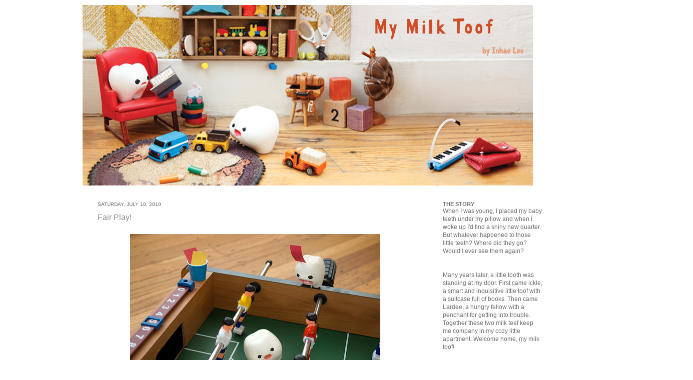

--- FILE ---
content_type: text/html; charset=UTF-8
request_url: https://mymilktoof.blogspot.com/2010/07/fair-play.html?showComment=1280088264471
body_size: 21451
content:
<!DOCTYPE html>
<html class='v2' dir='ltr' xmlns='http://www.w3.org/1999/xhtml' xmlns:b='http://www.google.com/2005/gml/b' xmlns:data='http://www.google.com/2005/gml/data' xmlns:expr='http://www.google.com/2005/gml/expr'>
<head>
<link href='https://www.blogger.com/static/v1/widgets/335934321-css_bundle_v2.css' rel='stylesheet' type='text/css'/>
<meta content='IE=EmulateIE7' http-equiv='X-UA-Compatible'/>
<meta content='width=1100' name='viewport'/>
<meta content='text/html; charset=UTF-8' http-equiv='Content-Type'/>
<meta content='blogger' name='generator'/>
<link href='https://mymilktoof.blogspot.com/favicon.ico' rel='icon' type='image/x-icon'/>
<link href='http://mymilktoof.blogspot.com/2010/07/fair-play.html' rel='canonical'/>
<link rel="alternate" type="application/atom+xml" title="MY MILK TOOF - Atom" href="https://mymilktoof.blogspot.com/feeds/posts/default" />
<link rel="alternate" type="application/rss+xml" title="MY MILK TOOF - RSS" href="https://mymilktoof.blogspot.com/feeds/posts/default?alt=rss" />
<link rel="service.post" type="application/atom+xml" title="MY MILK TOOF - Atom" href="https://www.blogger.com/feeds/163604148302486456/posts/default" />

<link rel="alternate" type="application/atom+xml" title="MY MILK TOOF - Atom" href="https://mymilktoof.blogspot.com/feeds/54860608923757413/comments/default" />
<!--Can't find substitution for tag [blog.ieCssRetrofitLinks]-->
<link href='http://farm5.static.flickr.com/4079/4781774842_3d0e43478e.jpg' rel='image_src'/>
<meta content='http://mymilktoof.blogspot.com/2010/07/fair-play.html' property='og:url'/>
<meta content='Fair Play!' property='og:title'/>
<meta content='' property='og:description'/>
<meta content='https://lh3.googleusercontent.com/blogger_img_proxy/AEn0k_tcSc8LsSbNjyDfc0wmiGOlKXD4djXsGz-CVJEbKYrBRtlbT7GhP02gd0H7QrMsM-7bUjFbWUNYoOS_jfRgHK6PK9-cW0sXfpmvKS4BTS5Ehrhqvv-dj-m1yvmNIISYgkY=w1200-h630-p-k-no-nu' property='og:image'/>
<title>MY MILK TOOF: Fair Play!</title>
<style id='page-skin-1' type='text/css'><!--
/*
-----------------------------------------------
Blogger Template Style
Name:     Simple
Designer: Josh Peterson
URL:      www.noaesthetic.com
----------------------------------------------- */
/* Variable definitions
====================
<Variable name="keycolor" description="Main Color" type="color" default="#66bbdd"/>
<Group description="Page Text" selector=".content-inner">
<Variable name="body.font" description="Font" type="font"
default="normal normal 12px Arial, Tahoma, Helvetica, FreeSans, sans-serif"/>
<Variable name="body.text.color" description="Text Color" type="color" default="#222222"/>
</Group>
<Group description="Backgrounds" selector=".body-fauxcolumns-outer">
<Variable name="body.background.color" description="Outer Background" type="color" default="#66bbdd"/>
<Variable name="content.background.color" description="Main Background" type="color" default="#ffffff"/>
<Variable name="header.background.color" description="Header Background" type="color" default="transparent"/>
</Group>
<Group description="Links" selector=".main-outer">
<Variable name="link.color" description="Link Color" type="color" default="#2288bb"/>
<Variable name="link.visited.color" description="Visited Color" type="color" default="#888888"/>
<Variable name="link.hover.color" description="Hover Color" type="color" default="#33aaff"/>
</Group>
<Group description="Blog Title" selector=".header">
<Variable name="header.font" description="Font" type="font"
default="normal normal 60px Arial, Tahoma, Helvetica, FreeSans, sans-serif"/>
<Variable name="header.text.color" description="Title Color" type="color" default="#3399bb" />
<Variable name="description.text.color" description="Description Color" type="color"
default="#777777" />
</Group>
<Group description="Tabs Text" selector=".tabs-outer .PageList">
<Variable name="tabs.font" description="Font" type="font"
default="normal normal 14px Arial, Tahoma, Helvetica, FreeSans, sans-serif"/>
<Variable name="tabs.text.color" description="Text Color" type="color" default="#999999"/>
<Variable name="tabs.selected.text.color" description="Selected Color" type="color" default="#000000"/>
</Group>
<Group description="Tabs Background" selector=".tabs-outer .PageList">
<Variable name="tabs.background.color" description="Background Color" type="color" default="#f5f5f5"/>
<Variable name="tabs.selected.background.color" description="Selected Color" type="color" default="#eeeeee"/>
</Group>
<Group description="Post Title" selector=".post">
<Variable name="post.title.font" description="Font" type="font"
default="normal normal 22px Arial, Tahoma, Helvetica, FreeSans, sans-serif"/>
</Group>
<Group description="Date Header" selector=".date-header">
<Variable name="date.header.color" description="Text Color" type="color"
default="#6f6f6f"/>
<Variable name="date.header.background.color" description="Background Color" type="color"
default="transparent"/>
</Group>
<Group description="Post Footer" selector=".post-footer">
<Variable name="post.footer.text.color" description="Text Color" type="color" default="#666666"/>
<Variable name="post.footer.background.color" description="Background Color" type="color"
default="#f9f9f9"/>
<Variable name="post.footer.border.color" description="Shadow Color" type="color" default="#eeeeee"/>
</Group>
<Group description="Gadgets" selector=".sidebar .widget">
<Variable name="widget.title.font" description="Title Font" type="font"
default="normal bold 11px Arial, Tahoma, Helvetica, FreeSans, sans-serif"/>
<Variable name="widget.title.text.color" description="Title Color" type="color" default="#000000"/>
<Variable name="widget.alternate.text.color" description="Alternate Color" type="color" default="#999999"/>
</Group>
<Group description="Images" selector=".main-inner">
<Variable name="image.background.color" description="Background Color" type="color" default="#ffffff"/>
<Variable name="image.border.color" description="Border Color" type="color" default="#eeeeee"/>
<Variable name="image.text.color" description="Caption Text Color" type="color" default="#6f6f6f"/>
</Group>
<Group description="Accents" selector=".content-inner">
<Variable name="body.rule.color" description="Separator Line Color" type="color" default="#eeeeee"/>
<Variable name="tabs.border.color" description="Tabs Border Color" type="color" default="#ffffff"/>
</Group>
<Variable name="body.background" description="Body Background" type="background"
color="#ffffff" default="$(color) none repeat scroll top left"/>
<Variable name="body.background.override" description="Body Background Override" type="string" default=""/>
<Variable name="body.background.gradient.cap" description="Body Gradient Cap" type="url"
default="url(http://www.blogblog.com/1kt/simple/gradients_light.png)"/>
<Variable name="body.background.gradient.tile" description="Body Gradient Tile" type="url"
default="url(http://www.blogblog.com/1kt/simple/body_gradient_tile_light.png)"/>
<Variable name="content.background.color.selector" description="Content Background Color Selector" type="string" default=".content-inner"/>
<Variable name="content.padding" description="Content Padding" type="length" default="10px"/>
<Variable name="content.padding.horizontal" description="Content Horizontal Padding" type="length" default="10px"/>
<Variable name="content.shadow.spread" description="Content Shadow Spread" type="length" default="40px"/>
<Variable name="content.shadow.spread.webkit" description="Content Shadow Spread (WebKit)" type="length" default="5px"/>
<Variable name="content.shadow.spread.ie" description="Content Shadow Spread (IE)" type="length" default="10px"/>
<Variable name="main.border.width" description="Main Border Width" type="length" default="0"/>
<Variable name="header.background.gradient" description="Header Gradient" type="url" default="none"/>
<Variable name="header.shadow.offset.left" description="Header Shadow Offset Left" type="length" default="-1px"/>
<Variable name="header.shadow.offset.top" description="Header Shadow Offset Top" type="length" default="-1px"/>
<Variable name="header.shadow.spread" description="Header Shadow Spread" type="length" default="1px"/>
<Variable name="header.padding" description="Header Padding" type="length" default="30px"/>
<Variable name="header.border.size" description="Header Border Size" type="length" default="1px"/>
<Variable name="header.bottom.border.size" description="Header Bottom Border Size" type="length" default="1px"/>
<Variable name="header.border.horizontalsize" description="Header Horizontal Border Size" type="length" default="0"/>
<Variable name="description.text.size" description="Description Text Size" type="string" default="140%"/>
<Variable name="tabs.margin.top" description="Tabs Margin Top" type="length" default="0" />
<Variable name="tabs.margin.side" description="Tabs Side Margin" type="length" default="30px" />
<Variable name="tabs.background.gradient" description="Tabs Background Gradient" type="url"
default="url(http://www.blogblog.com/1kt/simple/gradients_light.png)"/>
<Variable name="tabs.border.width" description="Tabs Border Width" type="length" default="1px"/>
<Variable name="tabs.bevel.border.width" description="Tabs Bevel Border Width" type="length" default="1px"/>
<Variable name="date.header.padding" description="Date Header Padding" type="string" default="inherit"/>
<Variable name="date.header.letterspacing" description="Date Header Letter Spacing" type="string" default="inherit"/>
<Variable name="post.margin.bottom" description="Post Bottom Margin" type="length" default="25px"/>
<Variable name="image.border.small.size" description="Image Border Small Size" type="length" default="2px"/>
<Variable name="image.border.large.size" description="Image Border Large Size" type="length" default="5px"/>
<Variable name="page.width.selector" description="Page Width Selector" type="string" default=".region-inner"/>
<Variable name="page.width" description="Page Width" type="string" default="auto"/>
<Variable name="main.section.margin" description="Main Section Margin" type="length" default="15px"/>
<Variable name="main.padding" description="Main Padding" type="length" default="15px"/>
<Variable name="main.padding.top" description="Main Padding Top" type="length" default="30px"/>
<Variable name="main.padding.bottom" description="Main Padding Bottom" type="length" default="30px"/>
<Variable name="paging.background"
color="#ffffff"
description="Background of blog paging area" type="background"
default="transparent none no-repeat scroll top center"/>
<Variable name="footer.bevel" description="Bevel border length of footer" type="length" default="0"/>
<Variable name="startSide" description="Side where text starts in blog language" type="automatic" default="left"/>
<Variable name="endSide" description="Side where text ends in blog language" type="automatic" default="right"/>
*/
/* Content
----------------------------------------------- */
body {
font: normal normal 12px 'Trebuchet MS', Trebuchet, sans-serif;;
color: #6f6f6f;
background: #ffffff none repeat scroll top left;
padding: 0 40px 40px 40px;
}
body.mobile {
padding: 0 5px 5px;
}
html body .region-inner {
min-width: 0;
max-width: 100%;
width: auto;
}
a:link {
text-decoration:none;
color: #868686;
}
a:visited {
text-decoration:none;
color: #6b4205;
}
a:hover {
text-decoration:underline;
color: #c48808;
}
.body-fauxcolumn-outer .fauxcolumn-inner {
background: transparent url(//www.blogblog.com/1kt/simple/body_gradient_tile_light.png) repeat scroll top left;
_background-image: none;
}
.body-fauxcolumn-outer .cap-top {
position: absolute;
z-index: 1;
height: 400px;
width: 100%;
background: #ffffff none repeat scroll top left;
}
.body-fauxcolumn-outer .cap-top .cap-left {
width: 100%;
background: transparent url(//www.blogblog.com/1kt/simple/gradients_light.png) repeat-x scroll top left;
_background-image: none;
}
.content-outer {
-moz-box-shadow: none;
-webkit-box-shadow: none;
-goog-ms-box-shadow: none;
box-shadow: none;
margin-bottom: 1px;
}
.content-inner {
padding: 10px 10px;
}
.content-inner {
background-color: #ffffff;
}
/* Header
----------------------------------------------- */
.header-outer {
background: #ffffff none repeat-x scroll 0 -400px;
_background-image: none;
}
.Header h1 {
font: normal normal 60px 'Trebuchet MS', Trebuchet, sans-serif;;
color: #cb4247;
text-shadow: -1px -1px 1px rgba(0, 0, 0, .2);
}
.Header h1 a {
color: #cb4247;
}
.Header .description {
font-size: 140%;
color: #868686;
}
.header-inner .Header .titlewrapper {
padding: 22px 30px;
}
.header-inner .Header .descriptionwrapper {
padding: 0 30px;
}
/* Tabs
----------------------------------------------- */
.tabs-inner .section:first-child {
border-top: 1px solid #ffffff;
}
.tabs-inner .section:first-child ul {
margin-top: -1px;
border-top: 1px solid #ffffff;
border-left: 0 solid #ffffff;
border-right: 0 solid #ffffff;
}
.tabs-inner .widget ul {
background: #ffffff url(//www.blogblog.com/1kt/simple/gradients_light.png) repeat-x scroll 0 -800px;
_background-image: none;
border-bottom: 1px solid #ffffff;
margin-top: 0;
margin-left: -30px;
margin-right: -30px;
}
.tabs-inner .widget li a {
display: inline-block;
padding: .6em 1em;
font: normal normal 15px 'Trebuchet MS', Trebuchet, sans-serif;;
color: #a3a3a3;
border-left: 1px solid #ffffff;
border-right: 1px solid #ffffff;
}
.tabs-inner .widget li:first-child a {
border-left: none;
}
.tabs-inner .widget li.selected a, .tabs-inner .widget li a:hover {
color: #6b4205;
background-color: #ffffff;
text-decoration: none;
}
/* Columns
----------------------------------------------- */
.main-outer {
border-top: 0 solid #ffffff;
}
.fauxcolumn-left-outer .fauxcolumn-inner {
border-right: 1px solid #ffffff;
}
.fauxcolumn-right-outer .fauxcolumn-inner {
border-left: 1px solid #ffffff;
}
/* Headings
----------------------------------------------- */
h2 {
margin:0 0;
font: normal bold 11px 'Trebuchet MS', Trebuchet, sans-serif;;
color: #6f6f6f;
text-transform: uppercase;
}
/* Widgets
----------------------------------------------- */
.widget .zippy {
color: #6f6f6f;
text-shadow: 2px 2px 1px rgba(0, 0, 0, .1);
}
.widget .popular-posts ul {
list-style: none;
}
/* Posts
----------------------------------------------- */
.date-header span {
background-color: transparent;
color: #6f6f6f;
padding: inherit;
letter-spacing: inherit;
font-weight:normal;
font-size:90%;
}
.main-inner {
padding-top: 30px;
padding-bottom: 30px;
}
.main-inner .column-center-inner {
padding: 0 15px;
}
.main-inner .column-center-inner .section {
margin: 0 15px;
}
.post {
margin: 0 0 25px 0;
}
h3.post-title, .comments h4 {
font: normal normal 16px 'Trebuchet MS', Trebuchet, sans-serif;;
margin: .75em 0 0;
}
.post-body {
font-size: 110%;
line-height: 1.4;
position: relative;
}
.post-body img, .post-body .tr-caption-container, .Profile img, .Image img,
.BlogList .item-thumbnail img {
padding: 2px;
background: #ffffff;
border: 1px solid #ffffff;
-moz-box-shadow: none;
-webkit-box-shadow: none;
box-shadow: none;
}
.post-body img, .post-body .tr-caption-container {
padding: 5px;
}
.post-body .tr-caption-container {
color: #ffffff;
}
.post-body .tr-caption-container img {
padding: 0;
background: transparent;
border: none;
-moz-box-shadow: 0 0 0 rgba(0, 0, 0, .1);
-webkit-box-shadow: 0 0 0 rgba(0, 0, 0, .1);
box-shadow: 0 0 0 rgba(0, 0, 0, .1);
}
<script src="http://platform.twitter.com/widgets.js" type="text/javascript"></script>
<div>
<a href="http://twitter.com/share" class="twitter-share-button">Tweet</a>
</div>
.post-header {
margin: 0 0 1.5em;
line-height: 1.6;
font-size: 90%;
}
.post-footer {
margin: 20px -2px 0;
padding: 5px 10px;
color: #7a7a7a;
background-color: #ffffff;
border-bottom: 1px solid #ffffff;
line-height: 1.6;
font-size: 90%;
}
#comments .comment-author {
padding-top: 1.5em;
border-top: 1px solid #ffffff;
background-position: 0 1.5em;
}
#comments .comment-author:first-child {
padding-top: 0;
border-top: none;
}
.avatar-image-container {
margin: .2em 0 0;
}
#comments .avatar-image-container img {
border: 1px solid #ffffff;
}
/* Accents
---------------------------------------------- */
.section-columns td.columns-cell {
border-left: 1px solid #ffffff;
}
.blog-pager {
background: transparent none no-repeat scroll top center;
}
.blog-pager-older-link, .home-link,
.blog-pager-newer-link {
background-color: #ffffff;
padding: 5px;
}
.footer-outer {
border-top: 0 dashed #bbbbbb;
}#Attribution1 {display: none;}
a:link {
text-decoration:none;
}
a:visited {
text-decoration:none;
}
a:hover {
text-decoration:none;
}
--></style>
<style id='template-skin-1' type='text/css'><!--
body {
min-width: 970px;
}
.content-outer, .content-fauxcolumn-outer, .region-inner {
min-width: 970px;
max-width: 970px;
_width: 970px;
}
.main-inner .columns {
padding-left: 0px;
padding-right: 260px;
}
.main-inner .fauxcolumn-center-outer {
left: 0px;
right: 260px;
/* IE6 does not respect left and right together */
_width: expression(this.parentNode.offsetWidth -
parseInt("0px") -
parseInt("260px") + 'px');
}
.main-inner .fauxcolumn-left-outer {
width: 0px;
}
.main-inner .fauxcolumn-right-outer {
width: 260px;
}
.main-inner .column-left-outer {
width: 0px;
right: 100%;
margin-left: -0px;
}
.main-inner .column-right-outer {
width: 260px;
margin-right: -260px;
}
#layout {
min-width: 0;
}
#layout .content-outer {
min-width: 0;
width: 800px;
}
#layout .region-inner {
min-width: 0;
width: auto;
}
--></style>
<link href='https://www.blogger.com/dyn-css/authorization.css?targetBlogID=163604148302486456&amp;zx=b8f11c3b-1501-4420-b23f-1208d2a65295' media='none' onload='if(media!=&#39;all&#39;)media=&#39;all&#39;' rel='stylesheet'/><noscript><link href='https://www.blogger.com/dyn-css/authorization.css?targetBlogID=163604148302486456&amp;zx=b8f11c3b-1501-4420-b23f-1208d2a65295' rel='stylesheet'/></noscript>
<meta name='google-adsense-platform-account' content='ca-host-pub-1556223355139109'/>
<meta name='google-adsense-platform-domain' content='blogspot.com'/>

</head>
<body class='loading'>
<div class='body-fauxcolumns'>
<div class='fauxcolumn-outer body-fauxcolumn-outer'>
<div class='cap-top'>
<div class='cap-left'></div>
<div class='cap-right'></div>
</div>
<div class='fauxborder-left'>
<div class='fauxborder-right'></div>
<div class='fauxcolumn-inner'>
</div>
</div>
<div class='cap-bottom'>
<div class='cap-left'></div>
<div class='cap-right'></div>
</div>
</div>
</div>
<div class='content'>
<div class='content-fauxcolumns'>
<div class='fauxcolumn-outer content-fauxcolumn-outer'>
<div class='cap-top'>
<div class='cap-left'></div>
<div class='cap-right'></div>
</div>
<div class='fauxborder-left'>
<div class='fauxborder-right'></div>
<div class='fauxcolumn-inner'>
</div>
</div>
<div class='cap-bottom'>
<div class='cap-left'></div>
<div class='cap-right'></div>
</div>
</div>
</div>
<div class='content-outer'>
<div class='content-cap-top cap-top'>
<div class='cap-left'></div>
<div class='cap-right'></div>
</div>
<div class='fauxborder-left content-fauxborder-left'>
<div class='fauxborder-right content-fauxborder-right'></div>
<div class='content-inner'>
<header>
<div class='header-outer'>
<div class='header-cap-top cap-top'>
<div class='cap-left'></div>
<div class='cap-right'></div>
</div>
<div class='fauxborder-left header-fauxborder-left'>
<div class='fauxborder-right header-fauxborder-right'></div>
<div class='region-inner header-inner'>
<div class='header section' id='header'><div class='widget Header' data-version='1' id='Header1'>
<div id='header-inner'>
<a href='https://mymilktoof.blogspot.com/' style='display: block'>
<img alt='MY MILK TOOF' height='361px; ' id='Header1_headerimg' src='https://blogger.googleusercontent.com/img/b/R29vZ2xl/AVvXsEhduy5BIOeV3Gm-k1gu_HebdjhbonlR9IapMSRGUo-guOS4OGBdlKOwihDkDbwJSLfxc46SlgDoVDbliIYRgXiJ4Zk9lEbobZtK0qcJfO-6UvMc1Onw_B54uv8nkGvuWvXvP59WRKbKmrUi/s1600/MMT_Banner_012915_900px.png' style='display: block' width='900px; '/>
</a>
</div>
</div></div>
</div>
</div>
<div class='header-cap-bottom cap-bottom'>
<div class='cap-left'></div>
<div class='cap-right'></div>
</div>
</div>
</header>
<div class='tabs-outer'>
<div class='tabs-cap-top cap-top'>
<div class='cap-left'></div>
<div class='cap-right'></div>
</div>
<div class='fauxborder-left tabs-fauxborder-left'>
<div class='fauxborder-right tabs-fauxborder-right'></div>
<div class='region-inner tabs-inner'>
<div class='tabs no-items section' id='crosscol'></div>
<div class='tabs no-items section' id='crosscol-overflow'></div>
</div>
</div>
<div class='tabs-cap-bottom cap-bottom'>
<div class='cap-left'></div>
<div class='cap-right'></div>
</div>
</div>
<div class='main-outer'>
<div class='main-cap-top cap-top'>
<div class='cap-left'></div>
<div class='cap-right'></div>
</div>
<div class='fauxborder-left main-fauxborder-left'>
<div class='fauxborder-right main-fauxborder-right'></div>
<div class='region-inner main-inner'>
<div class='columns fauxcolumns'>
<div class='fauxcolumn-outer fauxcolumn-center-outer'>
<div class='cap-top'>
<div class='cap-left'></div>
<div class='cap-right'></div>
</div>
<div class='fauxborder-left'>
<div class='fauxborder-right'></div>
<div class='fauxcolumn-inner'>
</div>
</div>
<div class='cap-bottom'>
<div class='cap-left'></div>
<div class='cap-right'></div>
</div>
</div>
<div class='fauxcolumn-outer fauxcolumn-left-outer'>
<div class='cap-top'>
<div class='cap-left'></div>
<div class='cap-right'></div>
</div>
<div class='fauxborder-left'>
<div class='fauxborder-right'></div>
<div class='fauxcolumn-inner'>
</div>
</div>
<div class='cap-bottom'>
<div class='cap-left'></div>
<div class='cap-right'></div>
</div>
</div>
<div class='fauxcolumn-outer fauxcolumn-right-outer'>
<div class='cap-top'>
<div class='cap-left'></div>
<div class='cap-right'></div>
</div>
<div class='fauxborder-left'>
<div class='fauxborder-right'></div>
<div class='fauxcolumn-inner'>
</div>
</div>
<div class='cap-bottom'>
<div class='cap-left'></div>
<div class='cap-right'></div>
</div>
</div>
<!-- corrects IE6 width calculation -->
<div class='columns-inner'>
<div class='column-center-outer'>
<div class='column-center-inner'>
<div class='main section' id='main'><div class='widget Blog' data-version='1' id='Blog1'>
<div class='blog-posts hfeed'>
<!--Can't find substitution for tag [defaultAdStart]-->

        <div class="date-outer">
      
<h2 class='date-header'><span>Saturday, July 10, 2010</span></h2>

        <div class="date-posts">
      
<div class='post-outer'>
<div class='post hentry'>
<a name='54860608923757413'></a>
<h3 class='post-title entry-title'>
<a href='https://mymilktoof.blogspot.com/2010/07/fair-play.html'>Fair Play!</a>
</h3>
<div class='post-header'>
<div class='post-header-line-1'></div>
</div>
<div class='post-body entry-content'>
<div style="text-align: center;"><br /></div><div style="text-align: center;"><a href="http://www.flickr.com/photos/11811822@N03/4781774842/" title="Foosball by Inhae Lee, on Flickr"><img alt="Foosball" height="335" src="https://lh3.googleusercontent.com/blogger_img_proxy/AEn0k_tcSc8LsSbNjyDfc0wmiGOlKXD4djXsGz-CVJEbKYrBRtlbT7GhP02gd0H7QrMsM-7bUjFbWUNYoOS_jfRgHK6PK9-cW0sXfpmvKS4BTS5Ehrhqvv-dj-m1yvmNIISYgkY=s0-d" width="500"></a></div><div style="text-align: center;"><br /></div><div style="text-align: center;"><br /></div>
<div style='clear: both;'></div>
</div>
<div class='post-footer'>
<div class='post-footer-line post-footer-line-1'><span class='post-author vcard'>
Posted by
<span class='fn'>My Milk Toof
</span>
</span>
<span class='post-timestamp'>
at
<a class='timestamp-link' href='https://mymilktoof.blogspot.com/2010/07/fair-play.html' rel='bookmark' title='permanent link'><abbr class='published' title='2010-07-10T18:58:00-07:00'>6:58&#8239;PM</abbr></a>
</span>
<span class='post-comment-link'>
</span>
<span class='post-icons'>
<span class='item-action'>
<a href='https://www.blogger.com/email-post/163604148302486456/54860608923757413' title='Email Post'>
<img alt="" class="icon-action" height="13" src="//img1.blogblog.com/img/icon18_email.gif" width="18">
</a>
</span>
</span>
<span class='post-backlinks post-comment-link'>
</span>
</div>
<div class='post-footer-line post-footer-line-2'></div>
<div class='post-footer-line post-footer-line-3'></div>
</div>
</div>
<div class='comments' id='comments'>
<a name='comments'></a>
<h4>
53
comments:
        
</h4>
<div id='Blog1_comments-block-wrapper'>
<dl class='avatar-comment-indent' id='comments-block'>
<dt class='comment-author ' id='c7049956076496195157'>
<a name='c7049956076496195157'></a>
<div class="avatar-image-container vcard"><span dir="ltr"><a href="https://www.blogger.com/profile/17419124536390504771" target="" rel="nofollow" onclick="" class="avatar-hovercard" id="av-7049956076496195157-17419124536390504771"><img src="https://resources.blogblog.com/img/blank.gif" width="35" height="35" class="delayLoad" style="display: none;" longdesc="//blogger.googleusercontent.com/img/b/R29vZ2xl/AVvXsEgC8TNZqqqSo1v4pYRk3cUgaofsOI_TT2h6NAqn8C3SIH0s77tF4ZqJKXe_8I1FDFi7Ym1iKWqQIBCl0thWDw7Ni_BGqPB8ti9boC77L605gyLpoH12zKCxlWQUnBTbMR8/s45-c/doll.jpg" alt="" title="LA PITTRICE DELLA LUCE">

<noscript><img src="//blogger.googleusercontent.com/img/b/R29vZ2xl/AVvXsEgC8TNZqqqSo1v4pYRk3cUgaofsOI_TT2h6NAqn8C3SIH0s77tF4ZqJKXe_8I1FDFi7Ym1iKWqQIBCl0thWDw7Ni_BGqPB8ti9boC77L605gyLpoH12zKCxlWQUnBTbMR8/s45-c/doll.jpg" width="35" height="35" class="photo" alt=""></noscript></a></span></div>
<a href='https://www.blogger.com/profile/17419124536390504771' rel='nofollow'>LA PITTRICE DELLA LUCE</a>
said...
</dt>
<dd class='comment-body' id='Blog1_cmt-7049956076496195157'>
<p>
brilliant! :D
</p>
</dd>
<dd class='comment-footer'>
<span class='comment-timestamp'>
<a href='https://mymilktoof.blogspot.com/2010/07/fair-play.html?showComment=1278824313204#c7049956076496195157' title='comment permalink'>
July 10, 2010 at 9:58&#8239;PM
</a>
<span class='item-control blog-admin pid-2139068690'>
<a class='comment-delete' href='https://www.blogger.com/comment/delete/163604148302486456/7049956076496195157' title='Delete Comment'>
<img src='//www.blogger.com/img/icon_delete13.gif'/>
</a>
</span>
</span>
</dd>
<dt class='comment-author ' id='c7802145377368797299'>
<a name='c7802145377368797299'></a>
<div class="avatar-image-container vcard"><span dir="ltr"><a href="https://www.blogger.com/profile/14111330359970253962" target="" rel="nofollow" onclick="" class="avatar-hovercard" id="av-7802145377368797299-14111330359970253962"><img src="https://resources.blogblog.com/img/blank.gif" width="35" height="35" class="delayLoad" style="display: none;" longdesc="//blogger.googleusercontent.com/img/b/R29vZ2xl/AVvXsEhq60VFfko50wfY0ONOyPmYtKlFPNs6gAX2I8UgcIRhmJCPkUj5SYXmhUXBAQoiY-CbsdWR8Cq_QXgDT8t4GnJtQscoGGdXjjnik7PpJJLVhSePsfTYjXRphyphenhyphenbCTB8uCE8/s45-c/blowownerr.png" alt="" title="Lydia">

<noscript><img src="//blogger.googleusercontent.com/img/b/R29vZ2xl/AVvXsEhq60VFfko50wfY0ONOyPmYtKlFPNs6gAX2I8UgcIRhmJCPkUj5SYXmhUXBAQoiY-CbsdWR8Cq_QXgDT8t4GnJtQscoGGdXjjnik7PpJJLVhSePsfTYjXRphyphenhyphenbCTB8uCE8/s45-c/blowownerr.png" width="35" height="35" class="photo" alt=""></noscript></a></span></div>
<a href='https://www.blogger.com/profile/14111330359970253962' rel='nofollow'>Lydia</a>
said...
</dt>
<dd class='comment-body' id='Blog1_cmt-7802145377368797299'>
<p>
Super cutee :)
</p>
</dd>
<dd class='comment-footer'>
<span class='comment-timestamp'>
<a href='https://mymilktoof.blogspot.com/2010/07/fair-play.html?showComment=1278824339026#c7802145377368797299' title='comment permalink'>
July 10, 2010 at 9:58&#8239;PM
</a>
<span class='item-control blog-admin pid-912132770'>
<a class='comment-delete' href='https://www.blogger.com/comment/delete/163604148302486456/7802145377368797299' title='Delete Comment'>
<img src='//www.blogger.com/img/icon_delete13.gif'/>
</a>
</span>
</span>
</dd>
<dt class='comment-author ' id='c5821416804450141467'>
<a name='c5821416804450141467'></a>
<div class="avatar-image-container avatar-stock"><span dir="ltr"><img src="//resources.blogblog.com/img/blank.gif" width="35" height="35" alt="" title="Val">

</span></div>
Val
said...
</dt>
<dd class='comment-body' id='Blog1_cmt-5821416804450141467'>
<p>
Cute...
</p>
</dd>
<dd class='comment-footer'>
<span class='comment-timestamp'>
<a href='https://mymilktoof.blogspot.com/2010/07/fair-play.html?showComment=1278824482104#c5821416804450141467' title='comment permalink'>
July 10, 2010 at 10:01&#8239;PM
</a>
<span class='item-control blog-admin pid-754772510'>
<a class='comment-delete' href='https://www.blogger.com/comment/delete/163604148302486456/5821416804450141467' title='Delete Comment'>
<img src='//www.blogger.com/img/icon_delete13.gif'/>
</a>
</span>
</span>
</dd>
<dt class='comment-author ' id='c8956628966194826080'>
<a name='c8956628966194826080'></a>
<div class="avatar-image-container vcard"><span dir="ltr"><a href="https://www.blogger.com/profile/01885028822841836665" target="" rel="nofollow" onclick="" class="avatar-hovercard" id="av-8956628966194826080-01885028822841836665"><img src="https://resources.blogblog.com/img/blank.gif" width="35" height="35" class="delayLoad" style="display: none;" longdesc="//blogger.googleusercontent.com/img/b/R29vZ2xl/AVvXsEg_ReYk-_oqyv9kJ6m3c0CLqPscodzFlFVmiZ8VvhB142f1XNXPKVdswIsjIXnKmkjlwuTCcoq8rrdJQFIYztiLKPNn30QP8m_rwHDPLq_U-hXbEaGKirAeT7Y5qPuThA/s45-c/hat.jpg" alt="" title="CA_grafico">

<noscript><img src="//blogger.googleusercontent.com/img/b/R29vZ2xl/AVvXsEg_ReYk-_oqyv9kJ6m3c0CLqPscodzFlFVmiZ8VvhB142f1XNXPKVdswIsjIXnKmkjlwuTCcoq8rrdJQFIYztiLKPNn30QP8m_rwHDPLq_U-hXbEaGKirAeT7Y5qPuThA/s45-c/hat.jpg" width="35" height="35" class="photo" alt=""></noscript></a></span></div>
<a href='https://www.blogger.com/profile/01885028822841836665' rel='nofollow'>CA_grafico</a>
said...
</dt>
<dd class='comment-body' id='Blog1_cmt-8956628966194826080'>
<p>
Go Lardee! :)
</p>
</dd>
<dd class='comment-footer'>
<span class='comment-timestamp'>
<a href='https://mymilktoof.blogspot.com/2010/07/fair-play.html?showComment=1278824686108#c8956628966194826080' title='comment permalink'>
July 10, 2010 at 10:04&#8239;PM
</a>
<span class='item-control blog-admin pid-336129924'>
<a class='comment-delete' href='https://www.blogger.com/comment/delete/163604148302486456/8956628966194826080' title='Delete Comment'>
<img src='//www.blogger.com/img/icon_delete13.gif'/>
</a>
</span>
</span>
</dd>
<dt class='comment-author ' id='c2074022008977647222'>
<a name='c2074022008977647222'></a>
<div class="avatar-image-container avatar-stock"><span dir="ltr"><a href="https://www.blogger.com/profile/17370412845979170064" target="" rel="nofollow" onclick="" class="avatar-hovercard" id="av-2074022008977647222-17370412845979170064"><img src="//www.blogger.com/img/blogger_logo_round_35.png" width="35" height="35" alt="" title="ftenshin">

</a></span></div>
<a href='https://www.blogger.com/profile/17370412845979170064' rel='nofollow'>ftenshin</a>
said...
</dt>
<dd class='comment-body' id='Blog1_cmt-2074022008977647222'>
<p>
haha... is ickle flashing Lardee a red card?
</p>
</dd>
<dd class='comment-footer'>
<span class='comment-timestamp'>
<a href='https://mymilktoof.blogspot.com/2010/07/fair-play.html?showComment=1278825235138#c2074022008977647222' title='comment permalink'>
July 10, 2010 at 10:13&#8239;PM
</a>
<span class='item-control blog-admin pid-2100131780'>
<a class='comment-delete' href='https://www.blogger.com/comment/delete/163604148302486456/2074022008977647222' title='Delete Comment'>
<img src='//www.blogger.com/img/icon_delete13.gif'/>
</a>
</span>
</span>
</dd>
<dt class='comment-author ' id='c901644320596652281'>
<a name='c901644320596652281'></a>
<div class="avatar-image-container avatar-stock"><span dir="ltr"><a href="https://www.blogger.com/profile/17823752279669660123" target="" rel="nofollow" onclick="" class="avatar-hovercard" id="av-901644320596652281-17823752279669660123"><img src="//www.blogger.com/img/blogger_logo_round_35.png" width="35" height="35" alt="" title="Unknown">

</a></span></div>
<a href='https://www.blogger.com/profile/17823752279669660123' rel='nofollow'>Unknown</a>
said...
</dt>
<dd class='comment-body' id='Blog1_cmt-901644320596652281'>
<p>
cute!! lardee is cheating! out you go!
</p>
</dd>
<dd class='comment-footer'>
<span class='comment-timestamp'>
<a href='https://mymilktoof.blogspot.com/2010/07/fair-play.html?showComment=1278825257245#c901644320596652281' title='comment permalink'>
July 10, 2010 at 10:14&#8239;PM
</a>
<span class='item-control blog-admin pid-390002203'>
<a class='comment-delete' href='https://www.blogger.com/comment/delete/163604148302486456/901644320596652281' title='Delete Comment'>
<img src='//www.blogger.com/img/icon_delete13.gif'/>
</a>
</span>
</span>
</dd>
<dt class='comment-author ' id='c5585146433560393805'>
<a name='c5585146433560393805'></a>
<div class="avatar-image-container avatar-stock"><span dir="ltr"><img src="//resources.blogblog.com/img/blank.gif" width="35" height="35" alt="" title="Anonymous">

</span></div>
Anonymous
said...
</dt>
<dd class='comment-body' id='Blog1_cmt-5585146433560393805'>
<p>
milk toof foosball! too cute! :)
</p>
</dd>
<dd class='comment-footer'>
<span class='comment-timestamp'>
<a href='https://mymilktoof.blogspot.com/2010/07/fair-play.html?showComment=1278825316446#c5585146433560393805' title='comment permalink'>
July 10, 2010 at 10:15&#8239;PM
</a>
<span class='item-control blog-admin pid-754772510'>
<a class='comment-delete' href='https://www.blogger.com/comment/delete/163604148302486456/5585146433560393805' title='Delete Comment'>
<img src='//www.blogger.com/img/icon_delete13.gif'/>
</a>
</span>
</span>
</dd>
<dt class='comment-author ' id='c9133521188348053814'>
<a name='c9133521188348053814'></a>
<div class="avatar-image-container vcard"><span dir="ltr"><a href="https://www.blogger.com/profile/11904407992518306330" target="" rel="nofollow" onclick="" class="avatar-hovercard" id="av-9133521188348053814-11904407992518306330"><img src="https://resources.blogblog.com/img/blank.gif" width="35" height="35" class="delayLoad" style="display: none;" longdesc="//blogger.googleusercontent.com/img/b/R29vZ2xl/AVvXsEjs3BprbOfw2Lmn5fcAEAjCFdEGdbVvMZawdjBBRH8AtXR9b8LZpyKHL2jlmtC6BiG5wWT7Ip4H7VdQg9KKaVq5uPj1jNGpOp7Yqrvp4ARNNUTLvV5By-8rOfmMd2v_zQ/s45-c/IMGP8302xx.jpg" alt="" title="Mani">

<noscript><img src="//blogger.googleusercontent.com/img/b/R29vZ2xl/AVvXsEjs3BprbOfw2Lmn5fcAEAjCFdEGdbVvMZawdjBBRH8AtXR9b8LZpyKHL2jlmtC6BiG5wWT7Ip4H7VdQg9KKaVq5uPj1jNGpOp7Yqrvp4ARNNUTLvV5By-8rOfmMd2v_zQ/s45-c/IMGP8302xx.jpg" width="35" height="35" class="photo" alt=""></noscript></a></span></div>
<a href='https://www.blogger.com/profile/11904407992518306330' rel='nofollow'>Mani</a>
said...
</dt>
<dd class='comment-body' id='Blog1_cmt-9133521188348053814'>
<p>
Too cute! :D
</p>
</dd>
<dd class='comment-footer'>
<span class='comment-timestamp'>
<a href='https://mymilktoof.blogspot.com/2010/07/fair-play.html?showComment=1278825405831#c9133521188348053814' title='comment permalink'>
July 10, 2010 at 10:16&#8239;PM
</a>
<span class='item-control blog-admin pid-1610277277'>
<a class='comment-delete' href='https://www.blogger.com/comment/delete/163604148302486456/9133521188348053814' title='Delete Comment'>
<img src='//www.blogger.com/img/icon_delete13.gif'/>
</a>
</span>
</span>
</dd>
<dt class='comment-author ' id='c4623502507320336095'>
<a name='c4623502507320336095'></a>
<div class="avatar-image-container vcard"><span dir="ltr"><a href="https://www.blogger.com/profile/05578294760182726744" target="" rel="nofollow" onclick="" class="avatar-hovercard" id="av-4623502507320336095-05578294760182726744"><img src="https://resources.blogblog.com/img/blank.gif" width="35" height="35" class="delayLoad" style="display: none;" longdesc="//blogger.googleusercontent.com/img/b/R29vZ2xl/AVvXsEgDhFDCYQ_FLnjvvu63lT5MPkPgDTmEdQJxx7DNirQEAQmxnSrm07M_I94QhK-K3RPI3I95vTVefRp7S5-L36MRMkKuM47kUezGCYMCARxQLqBKBGwFbEK5n5TTxKKEaQ/s45-c/IMG_3683-pola02.jpg" alt="" title="Lavender Playground">

<noscript><img src="//blogger.googleusercontent.com/img/b/R29vZ2xl/AVvXsEgDhFDCYQ_FLnjvvu63lT5MPkPgDTmEdQJxx7DNirQEAQmxnSrm07M_I94QhK-K3RPI3I95vTVefRp7S5-L36MRMkKuM47kUezGCYMCARxQLqBKBGwFbEK5n5TTxKKEaQ/s45-c/IMG_3683-pola02.jpg" width="35" height="35" class="photo" alt=""></noscript></a></span></div>
<a href='https://www.blogger.com/profile/05578294760182726744' rel='nofollow'>Lavender Playground</a>
said...
</dt>
<dd class='comment-body' id='Blog1_cmt-4623502507320336095'>
<p>
Guess they&#39;ve been watching the World Cup too! Brilliant =)
</p>
</dd>
<dd class='comment-footer'>
<span class='comment-timestamp'>
<a href='https://mymilktoof.blogspot.com/2010/07/fair-play.html?showComment=1278825857680#c4623502507320336095' title='comment permalink'>
July 10, 2010 at 10:24&#8239;PM
</a>
<span class='item-control blog-admin pid-544885110'>
<a class='comment-delete' href='https://www.blogger.com/comment/delete/163604148302486456/4623502507320336095' title='Delete Comment'>
<img src='//www.blogger.com/img/icon_delete13.gif'/>
</a>
</span>
</span>
</dd>
<dt class='comment-author ' id='c4812720090294985281'>
<a name='c4812720090294985281'></a>
<div class="avatar-image-container avatar-stock"><span dir="ltr"><a href="https://www.blogger.com/profile/04040336098299033806" target="" rel="nofollow" onclick="" class="avatar-hovercard" id="av-4812720090294985281-04040336098299033806"><img src="//www.blogger.com/img/blogger_logo_round_35.png" width="35" height="35" alt="" title="Gracie">

</a></span></div>
<a href='https://www.blogger.com/profile/04040336098299033806' rel='nofollow'>Gracie</a>
said...
</dt>
<dd class='comment-body' id='Blog1_cmt-4812720090294985281'>
<p>
I like this !
</p>
</dd>
<dd class='comment-footer'>
<span class='comment-timestamp'>
<a href='https://mymilktoof.blogspot.com/2010/07/fair-play.html?showComment=1278826147049#c4812720090294985281' title='comment permalink'>
July 10, 2010 at 10:29&#8239;PM
</a>
<span class='item-control blog-admin pid-1318925972'>
<a class='comment-delete' href='https://www.blogger.com/comment/delete/163604148302486456/4812720090294985281' title='Delete Comment'>
<img src='//www.blogger.com/img/icon_delete13.gif'/>
</a>
</span>
</span>
</dd>
<dt class='comment-author ' id='c7047952180693903789'>
<a name='c7047952180693903789'></a>
<div class="avatar-image-container vcard"><span dir="ltr"><a href="https://www.blogger.com/profile/12147161025117202857" target="" rel="nofollow" onclick="" class="avatar-hovercard" id="av-7047952180693903789-12147161025117202857"><img src="https://resources.blogblog.com/img/blank.gif" width="35" height="35" class="delayLoad" style="display: none;" longdesc="//4.bp.blogspot.com/-zg8WQyKjGgs/ZaVt8SIHwYI/AAAAAAAATaA/pYnFExces4gJEKRno2eYwijp0XyImq9gACK4BGAYYCw/s35/20230428_232608.jpg" alt="" title="kurohiko">

<noscript><img src="//4.bp.blogspot.com/-zg8WQyKjGgs/ZaVt8SIHwYI/AAAAAAAATaA/pYnFExces4gJEKRno2eYwijp0XyImq9gACK4BGAYYCw/s35/20230428_232608.jpg" width="35" height="35" class="photo" alt=""></noscript></a></span></div>
<a href='https://www.blogger.com/profile/12147161025117202857' rel='nofollow'>kurohiko</a>
said...
</dt>
<dd class='comment-body' id='Blog1_cmt-7047952180693903789'>
<p>
Adorable~ Great work as usual, Inhae~ &#9829;
</p>
</dd>
<dd class='comment-footer'>
<span class='comment-timestamp'>
<a href='https://mymilktoof.blogspot.com/2010/07/fair-play.html?showComment=1278826391786#c7047952180693903789' title='comment permalink'>
July 10, 2010 at 10:33&#8239;PM
</a>
<span class='item-control blog-admin pid-1399655446'>
<a class='comment-delete' href='https://www.blogger.com/comment/delete/163604148302486456/7047952180693903789' title='Delete Comment'>
<img src='//www.blogger.com/img/icon_delete13.gif'/>
</a>
</span>
</span>
</dd>
<dt class='comment-author ' id='c514736019956274801'>
<a name='c514736019956274801'></a>
<div class="avatar-image-container vcard"><span dir="ltr"><a href="https://www.blogger.com/profile/08437961354220715295" target="" rel="nofollow" onclick="" class="avatar-hovercard" id="av-514736019956274801-08437961354220715295"><img src="https://resources.blogblog.com/img/blank.gif" width="35" height="35" class="delayLoad" style="display: none;" longdesc="//1.bp.blogspot.com/__Wdrl8Guzes/S6tYUQK6JiI/AAAAAAAAB48/3BNlbXJ3A8g/S45-s35/classic.jpg" alt="" title="juney">

<noscript><img src="//1.bp.blogspot.com/__Wdrl8Guzes/S6tYUQK6JiI/AAAAAAAAB48/3BNlbXJ3A8g/S45-s35/classic.jpg" width="35" height="35" class="photo" alt=""></noscript></a></span></div>
<a href='https://www.blogger.com/profile/08437961354220715295' rel='nofollow'>juney</a>
said...
</dt>
<dd class='comment-body' id='Blog1_cmt-514736019956274801'>
<p>
:) sweet things. lol<br />lardee cheated and got a red card :D
</p>
</dd>
<dd class='comment-footer'>
<span class='comment-timestamp'>
<a href='https://mymilktoof.blogspot.com/2010/07/fair-play.html?showComment=1278827016157#c514736019956274801' title='comment permalink'>
July 10, 2010 at 10:43&#8239;PM
</a>
<span class='item-control blog-admin pid-259023509'>
<a class='comment-delete' href='https://www.blogger.com/comment/delete/163604148302486456/514736019956274801' title='Delete Comment'>
<img src='//www.blogger.com/img/icon_delete13.gif'/>
</a>
</span>
</span>
</dd>
<dt class='comment-author ' id='c3878546284840050919'>
<a name='c3878546284840050919'></a>
<div class="avatar-image-container vcard"><span dir="ltr"><a href="https://www.blogger.com/profile/15638539010534362030" target="" rel="nofollow" onclick="" class="avatar-hovercard" id="av-3878546284840050919-15638539010534362030"><img src="https://resources.blogblog.com/img/blank.gif" width="35" height="35" class="delayLoad" style="display: none;" longdesc="//blogger.googleusercontent.com/img/b/R29vZ2xl/AVvXsEjuN20xIhjdAYY4-JwvYA-s-Pca9I8XYwDWucxC_THU3JOjXTZvwXGk48wEp4a6AaiNKIJlC2i1h0wwRcJI0f0-5UUij7k5-tquhtrMxMENNU4QYGlkM0cr0ktCh12yaX4/s45-c/panda-81a.jpg" alt="" title="Amanda Waltman - Art of Subtlety Photography">

<noscript><img src="//blogger.googleusercontent.com/img/b/R29vZ2xl/AVvXsEjuN20xIhjdAYY4-JwvYA-s-Pca9I8XYwDWucxC_THU3JOjXTZvwXGk48wEp4a6AaiNKIJlC2i1h0wwRcJI0f0-5UUij7k5-tquhtrMxMENNU4QYGlkM0cr0ktCh12yaX4/s45-c/panda-81a.jpg" width="35" height="35" class="photo" alt=""></noscript></a></span></div>
<a href='https://www.blogger.com/profile/15638539010534362030' rel='nofollow'>Amanda Waltman - Art of Subtlety Photography</a>
said...
</dt>
<dd class='comment-body' id='Blog1_cmt-3878546284840050919'>
<p>
hahaha! awesome! thanks for posting another one to tide us over until the book&#39;s done! :)
</p>
</dd>
<dd class='comment-footer'>
<span class='comment-timestamp'>
<a href='https://mymilktoof.blogspot.com/2010/07/fair-play.html?showComment=1278827069217#c3878546284840050919' title='comment permalink'>
July 10, 2010 at 10:44&#8239;PM
</a>
<span class='item-control blog-admin pid-1229928669'>
<a class='comment-delete' href='https://www.blogger.com/comment/delete/163604148302486456/3878546284840050919' title='Delete Comment'>
<img src='//www.blogger.com/img/icon_delete13.gif'/>
</a>
</span>
</span>
</dd>
<dt class='comment-author ' id='c5332500696168466234'>
<a name='c5332500696168466234'></a>
<div class="avatar-image-container avatar-stock"><span dir="ltr"><img src="//resources.blogblog.com/img/blank.gif" width="35" height="35" alt="" title="Molly">

</span></div>
Molly
said...
</dt>
<dd class='comment-body' id='Blog1_cmt-5332500696168466234'>
<p>
Ahahaha!  OMG, so cute.  I&#39;m with Lardee, though.  If you&#39;re small enough to play with the ball, I say go for it!
</p>
</dd>
<dd class='comment-footer'>
<span class='comment-timestamp'>
<a href='https://mymilktoof.blogspot.com/2010/07/fair-play.html?showComment=1278829998609#c5332500696168466234' title='comment permalink'>
July 10, 2010 at 11:33&#8239;PM
</a>
<span class='item-control blog-admin pid-754772510'>
<a class='comment-delete' href='https://www.blogger.com/comment/delete/163604148302486456/5332500696168466234' title='Delete Comment'>
<img src='//www.blogger.com/img/icon_delete13.gif'/>
</a>
</span>
</span>
</dd>
<dt class='comment-author ' id='c8159425414760889518'>
<a name='c8159425414760889518'></a>
<div class="avatar-image-container avatar-stock"><span dir="ltr"><a href="http://mataduvor.blogg.se" target="" rel="nofollow" onclick=""><img src="//resources.blogblog.com/img/blank.gif" width="35" height="35" alt="" title="angelica">

</a></span></div>
<a href='http://mataduvor.blogg.se' rel='nofollow'>angelica</a>
said...
</dt>
<dd class='comment-body' id='Blog1_cmt-8159425414760889518'>
<p>
Cute!
</p>
</dd>
<dd class='comment-footer'>
<span class='comment-timestamp'>
<a href='https://mymilktoof.blogspot.com/2010/07/fair-play.html?showComment=1278835223737#c8159425414760889518' title='comment permalink'>
July 11, 2010 at 1:00&#8239;AM
</a>
<span class='item-control blog-admin pid-754772510'>
<a class='comment-delete' href='https://www.blogger.com/comment/delete/163604148302486456/8159425414760889518' title='Delete Comment'>
<img src='//www.blogger.com/img/icon_delete13.gif'/>
</a>
</span>
</span>
</dd>
<dt class='comment-author ' id='c501637080551927019'>
<a name='c501637080551927019'></a>
<div class="avatar-image-container vcard"><span dir="ltr"><a href="https://www.blogger.com/profile/13573312153019802418" target="" rel="nofollow" onclick="" class="avatar-hovercard" id="av-501637080551927019-13573312153019802418"><img src="https://resources.blogblog.com/img/blank.gif" width="35" height="35" class="delayLoad" style="display: none;" longdesc="//blogger.googleusercontent.com/img/b/R29vZ2xl/AVvXsEjzr7vtMIOcOUKoSYcec5Zyl5RgoJhqGsppeOKNlEu8EVlBrDbUOeUZQE7mR-4Ca0sp6y5ENUZbIXBB4K9ec1UlT5TLAmfYDiaYPRi1_QpfRQk85o-hTI3DdHk5MCDh8w/s45-c/26506_10150152976815411_657705410_12051758_2765809_n.jpg" alt="" title="lyvine">

<noscript><img src="//blogger.googleusercontent.com/img/b/R29vZ2xl/AVvXsEjzr7vtMIOcOUKoSYcec5Zyl5RgoJhqGsppeOKNlEu8EVlBrDbUOeUZQE7mR-4Ca0sp6y5ENUZbIXBB4K9ec1UlT5TLAmfYDiaYPRi1_QpfRQk85o-hTI3DdHk5MCDh8w/s45-c/26506_10150152976815411_657705410_12051758_2765809_n.jpg" width="35" height="35" class="photo" alt=""></noscript></a></span></div>
<a href='https://www.blogger.com/profile/13573312153019802418' rel='nofollow'>lyvine</a>
said...
</dt>
<dd class='comment-body' id='Blog1_cmt-501637080551927019'>
<p>
oh how I love your photos! they just always make my day :D
</p>
</dd>
<dd class='comment-footer'>
<span class='comment-timestamp'>
<a href='https://mymilktoof.blogspot.com/2010/07/fair-play.html?showComment=1278835373859#c501637080551927019' title='comment permalink'>
July 11, 2010 at 1:02&#8239;AM
</a>
<span class='item-control blog-admin pid-2101082410'>
<a class='comment-delete' href='https://www.blogger.com/comment/delete/163604148302486456/501637080551927019' title='Delete Comment'>
<img src='//www.blogger.com/img/icon_delete13.gif'/>
</a>
</span>
</span>
</dd>
<dt class='comment-author ' id='c2325050672177949058'>
<a name='c2325050672177949058'></a>
<div class="avatar-image-container avatar-stock"><span dir="ltr"><a href="https://www.blogger.com/profile/07385568208414800360" target="" rel="nofollow" onclick="" class="avatar-hovercard" id="av-2325050672177949058-07385568208414800360"><img src="//www.blogger.com/img/blogger_logo_round_35.png" width="35" height="35" alt="" title="Ashley">

</a></span></div>
<a href='https://www.blogger.com/profile/07385568208414800360' rel='nofollow'>Ashley</a>
said...
</dt>
<dd class='comment-body' id='Blog1_cmt-2325050672177949058'>
<p>
yay!
</p>
</dd>
<dd class='comment-footer'>
<span class='comment-timestamp'>
<a href='https://mymilktoof.blogspot.com/2010/07/fair-play.html?showComment=1278836159524#c2325050672177949058' title='comment permalink'>
July 11, 2010 at 1:15&#8239;AM
</a>
<span class='item-control blog-admin pid-214568304'>
<a class='comment-delete' href='https://www.blogger.com/comment/delete/163604148302486456/2325050672177949058' title='Delete Comment'>
<img src='//www.blogger.com/img/icon_delete13.gif'/>
</a>
</span>
</span>
</dd>
<dt class='comment-author ' id='c4586067490150755600'>
<a name='c4586067490150755600'></a>
<div class="avatar-image-container vcard"><span dir="ltr"><a href="https://www.blogger.com/profile/10404546308664615550" target="" rel="nofollow" onclick="" class="avatar-hovercard" id="av-4586067490150755600-10404546308664615550"><img src="https://resources.blogblog.com/img/blank.gif" width="35" height="35" class="delayLoad" style="display: none;" longdesc="//blogger.googleusercontent.com/img/b/R29vZ2xl/AVvXsEgEkz-CwOnA8KVNSA9kBUYUnJkKGK6Gny7OkrHrbnVJe1V7AmX86o_8GopbrwVdJuJ3osaDZcT5Ikxvu3oApxHOK749CIVg0pW4vMgiG3bPkWVsE51FGDgxPDkLkgToOA/s45-c/maakuntamatkailuu+357.JPG" alt="" title="Lotta">

<noscript><img src="//blogger.googleusercontent.com/img/b/R29vZ2xl/AVvXsEgEkz-CwOnA8KVNSA9kBUYUnJkKGK6Gny7OkrHrbnVJe1V7AmX86o_8GopbrwVdJuJ3osaDZcT5Ikxvu3oApxHOK749CIVg0pW4vMgiG3bPkWVsE51FGDgxPDkLkgToOA/s45-c/maakuntamatkailuu+357.JPG" width="35" height="35" class="photo" alt=""></noscript></a></span></div>
<a href='https://www.blogger.com/profile/10404546308664615550' rel='nofollow'>Lotta</a>
said...
</dt>
<dd class='comment-body' id='Blog1_cmt-4586067490150755600'>
<p>
Awwww lovely!!!
</p>
</dd>
<dd class='comment-footer'>
<span class='comment-timestamp'>
<a href='https://mymilktoof.blogspot.com/2010/07/fair-play.html?showComment=1278837079407#c4586067490150755600' title='comment permalink'>
July 11, 2010 at 1:31&#8239;AM
</a>
<span class='item-control blog-admin pid-1605630115'>
<a class='comment-delete' href='https://www.blogger.com/comment/delete/163604148302486456/4586067490150755600' title='Delete Comment'>
<img src='//www.blogger.com/img/icon_delete13.gif'/>
</a>
</span>
</span>
</dd>
<dt class='comment-author ' id='c5110859953480516474'>
<a name='c5110859953480516474'></a>
<div class="avatar-image-container vcard"><span dir="ltr"><a href="https://www.blogger.com/profile/04905194208690653626" target="" rel="nofollow" onclick="" class="avatar-hovercard" id="av-5110859953480516474-04905194208690653626"><img src="https://resources.blogblog.com/img/blank.gif" width="35" height="35" class="delayLoad" style="display: none;" longdesc="//blogger.googleusercontent.com/img/b/R29vZ2xl/AVvXsEgfdbVhmNF3CN_9ewARZ6NWrWFL2U9LDYeX-XgOir-1o9qyBtPnwez5eplMGIbaBCvvotpCfOmS6NQdEljm-XUVVR7Z1pPkyyfd1uI1Z3eupfkkTqF5YMmUeJiUZ10txGk/s45-c/Ava.jpg" alt="" title="Maja">

<noscript><img src="//blogger.googleusercontent.com/img/b/R29vZ2xl/AVvXsEgfdbVhmNF3CN_9ewARZ6NWrWFL2U9LDYeX-XgOir-1o9qyBtPnwez5eplMGIbaBCvvotpCfOmS6NQdEljm-XUVVR7Z1pPkyyfd1uI1Z3eupfkkTqF5YMmUeJiUZ10txGk/s45-c/Ava.jpg" width="35" height="35" class="photo" alt=""></noscript></a></span></div>
<a href='https://www.blogger.com/profile/04905194208690653626' rel='nofollow'>Maja</a>
said...
</dt>
<dd class='comment-body' id='Blog1_cmt-5110859953480516474'>
<p>
That&#180;s so cute. :-D
</p>
</dd>
<dd class='comment-footer'>
<span class='comment-timestamp'>
<a href='https://mymilktoof.blogspot.com/2010/07/fair-play.html?showComment=1278837221168#c5110859953480516474' title='comment permalink'>
July 11, 2010 at 1:33&#8239;AM
</a>
<span class='item-control blog-admin pid-1502688950'>
<a class='comment-delete' href='https://www.blogger.com/comment/delete/163604148302486456/5110859953480516474' title='Delete Comment'>
<img src='//www.blogger.com/img/icon_delete13.gif'/>
</a>
</span>
</span>
</dd>
<dt class='comment-author ' id='c3570115543573158668'>
<a name='c3570115543573158668'></a>
<div class="avatar-image-container avatar-stock"><span dir="ltr"><a href="https://www.blogger.com/profile/17986765737334234199" target="" rel="nofollow" onclick="" class="avatar-hovercard" id="av-3570115543573158668-17986765737334234199"><img src="//www.blogger.com/img/blogger_logo_round_35.png" width="35" height="35" alt="" title="Judith">

</a></span></div>
<a href='https://www.blogger.com/profile/17986765737334234199' rel='nofollow'>Judith</a>
said...
</dt>
<dd class='comment-body' id='Blog1_cmt-3570115543573158668'>
<p>
I like this....Cute!<br /><br />X.Judith
</p>
</dd>
<dd class='comment-footer'>
<span class='comment-timestamp'>
<a href='https://mymilktoof.blogspot.com/2010/07/fair-play.html?showComment=1278844630497#c3570115543573158668' title='comment permalink'>
July 11, 2010 at 3:37&#8239;AM
</a>
<span class='item-control blog-admin pid-513351299'>
<a class='comment-delete' href='https://www.blogger.com/comment/delete/163604148302486456/3570115543573158668' title='Delete Comment'>
<img src='//www.blogger.com/img/icon_delete13.gif'/>
</a>
</span>
</span>
</dd>
<dt class='comment-author ' id='c887199879044221642'>
<a name='c887199879044221642'></a>
<div class="avatar-image-container vcard"><span dir="ltr"><a href="https://www.blogger.com/profile/09314769094404771722" target="" rel="nofollow" onclick="" class="avatar-hovercard" id="av-887199879044221642-09314769094404771722"><img src="https://resources.blogblog.com/img/blank.gif" width="35" height="35" class="delayLoad" style="display: none;" longdesc="//blogger.googleusercontent.com/img/b/R29vZ2xl/AVvXsEhH7N3I9JUSVkhU7NnrONsjp48LdJ_xIvse05MY-LLXmaA9pwfahept5N7DYRX_QT_4vRcz-yVUB-COn0sDjKDPIxjumhsCiWVoR5nQ2xZM4E2WLECfxAUGFsQsVwCerQ/s45-c/*" alt="" title="Cheyenne-Blue">

<noscript><img src="//blogger.googleusercontent.com/img/b/R29vZ2xl/AVvXsEhH7N3I9JUSVkhU7NnrONsjp48LdJ_xIvse05MY-LLXmaA9pwfahept5N7DYRX_QT_4vRcz-yVUB-COn0sDjKDPIxjumhsCiWVoR5nQ2xZM4E2WLECfxAUGFsQsVwCerQ/s45-c/*" width="35" height="35" class="photo" alt=""></noscript></a></span></div>
<a href='https://www.blogger.com/profile/09314769094404771722' rel='nofollow'>Cheyenne-Blue</a>
said...
</dt>
<dd class='comment-body' id='Blog1_cmt-887199879044221642'>
<p>
So adorable! I love love love your blog.
</p>
</dd>
<dd class='comment-footer'>
<span class='comment-timestamp'>
<a href='https://mymilktoof.blogspot.com/2010/07/fair-play.html?showComment=1278851146387#c887199879044221642' title='comment permalink'>
July 11, 2010 at 5:25&#8239;AM
</a>
<span class='item-control blog-admin pid-421149796'>
<a class='comment-delete' href='https://www.blogger.com/comment/delete/163604148302486456/887199879044221642' title='Delete Comment'>
<img src='//www.blogger.com/img/icon_delete13.gif'/>
</a>
</span>
</span>
</dd>
<dt class='comment-author ' id='c4074310781794489837'>
<a name='c4074310781794489837'></a>
<div class="avatar-image-container vcard"><span dir="ltr"><a href="https://www.blogger.com/profile/14534782580199485036" target="" rel="nofollow" onclick="" class="avatar-hovercard" id="av-4074310781794489837-14534782580199485036"><img src="https://resources.blogblog.com/img/blank.gif" width="35" height="35" class="delayLoad" style="display: none;" longdesc="//blogger.googleusercontent.com/img/b/R29vZ2xl/AVvXsEj8x5MwCGCnHJ4CldVKOf0oBmFHnBc7cAqbCvHzW0mSVLm_5-iau6v7ZpKmKZr9RzzvimcP81-4_c-6HKHLmcbMhX17AEbaYuGNj2TFVb0zLpu_Bnl2iZpl1JSGfQX1Gvg/s45-c/IMG_6748+aa+aa+copy.jpg" alt="" title="debarpita mohapatra">

<noscript><img src="//blogger.googleusercontent.com/img/b/R29vZ2xl/AVvXsEj8x5MwCGCnHJ4CldVKOf0oBmFHnBc7cAqbCvHzW0mSVLm_5-iau6v7ZpKmKZr9RzzvimcP81-4_c-6HKHLmcbMhX17AEbaYuGNj2TFVb0zLpu_Bnl2iZpl1JSGfQX1Gvg/s45-c/IMG_6748+aa+aa+copy.jpg" width="35" height="35" class="photo" alt=""></noscript></a></span></div>
<a href='https://www.blogger.com/profile/14534782580199485036' rel='nofollow'>debarpita mohapatra</a>
said...
</dt>
<dd class='comment-body' id='Blog1_cmt-4074310781794489837'>
<p>
Sooper...
</p>
</dd>
<dd class='comment-footer'>
<span class='comment-timestamp'>
<a href='https://mymilktoof.blogspot.com/2010/07/fair-play.html?showComment=1278851877735#c4074310781794489837' title='comment permalink'>
July 11, 2010 at 5:37&#8239;AM
</a>
<span class='item-control blog-admin pid-1422542077'>
<a class='comment-delete' href='https://www.blogger.com/comment/delete/163604148302486456/4074310781794489837' title='Delete Comment'>
<img src='//www.blogger.com/img/icon_delete13.gif'/>
</a>
</span>
</span>
</dd>
<dt class='comment-author ' id='c5438196775563712509'>
<a name='c5438196775563712509'></a>
<div class="avatar-image-container vcard"><span dir="ltr"><a href="https://www.blogger.com/profile/09812856515963526145" target="" rel="nofollow" onclick="" class="avatar-hovercard" id="av-5438196775563712509-09812856515963526145"><img src="https://resources.blogblog.com/img/blank.gif" width="35" height="35" class="delayLoad" style="display: none;" longdesc="//blogger.googleusercontent.com/img/b/R29vZ2xl/AVvXsEgpCLYAt3C5k_TxglSpX5vQAoYiNrduYWb8Xr6rjM8JfLlkNt4yOsIoaO2OZQIak7Wi1mqkro77U3M3jqKQUvqEAUHQhSdQC6DuwR0PQtCu18IC10CYgH0CgIfm2AITWg/s45-c/IMG_2730.JPG" alt="" title="IreneCandy">

<noscript><img src="//blogger.googleusercontent.com/img/b/R29vZ2xl/AVvXsEgpCLYAt3C5k_TxglSpX5vQAoYiNrduYWb8Xr6rjM8JfLlkNt4yOsIoaO2OZQIak7Wi1mqkro77U3M3jqKQUvqEAUHQhSdQC6DuwR0PQtCu18IC10CYgH0CgIfm2AITWg/s45-c/IMG_2730.JPG" width="35" height="35" class="photo" alt=""></noscript></a></span></div>
<a href='https://www.blogger.com/profile/09812856515963526145' rel='nofollow'>IreneCandy</a>
said...
</dt>
<dd class='comment-body' id='Blog1_cmt-5438196775563712509'>
<p>
Oh... Really I love it!!!! ;D
</p>
</dd>
<dd class='comment-footer'>
<span class='comment-timestamp'>
<a href='https://mymilktoof.blogspot.com/2010/07/fair-play.html?showComment=1278855586054#c5438196775563712509' title='comment permalink'>
July 11, 2010 at 6:39&#8239;AM
</a>
<span class='item-control blog-admin pid-1258445318'>
<a class='comment-delete' href='https://www.blogger.com/comment/delete/163604148302486456/5438196775563712509' title='Delete Comment'>
<img src='//www.blogger.com/img/icon_delete13.gif'/>
</a>
</span>
</span>
</dd>
<dt class='comment-author ' id='c8156163000911960764'>
<a name='c8156163000911960764'></a>
<div class="avatar-image-container vcard"><span dir="ltr"><a href="https://www.blogger.com/profile/05090406860339944569" target="" rel="nofollow" onclick="" class="avatar-hovercard" id="av-8156163000911960764-05090406860339944569"><img src="https://resources.blogblog.com/img/blank.gif" width="35" height="35" class="delayLoad" style="display: none;" longdesc="//3.bp.blogspot.com/_IJdfcj6WAbc/SZdFJNghH2I/AAAAAAAAAfU/D7SCwq3xzK4/S45-s35/DSC00338%2Bcopy.jpg" alt="" title="Mr Blur">

<noscript><img src="//3.bp.blogspot.com/_IJdfcj6WAbc/SZdFJNghH2I/AAAAAAAAAfU/D7SCwq3xzK4/S45-s35/DSC00338%2Bcopy.jpg" width="35" height="35" class="photo" alt=""></noscript></a></span></div>
<a href='https://www.blogger.com/profile/05090406860339944569' rel='nofollow'>Mr Blur</a>
said...
</dt>
<dd class='comment-body' id='Blog1_cmt-8156163000911960764'>
<p>
me love love love love this<br />*awhhhhhhh*
</p>
</dd>
<dd class='comment-footer'>
<span class='comment-timestamp'>
<a href='https://mymilktoof.blogspot.com/2010/07/fair-play.html?showComment=1278859470180#c8156163000911960764' title='comment permalink'>
July 11, 2010 at 7:44&#8239;AM
</a>
<span class='item-control blog-admin pid-618887100'>
<a class='comment-delete' href='https://www.blogger.com/comment/delete/163604148302486456/8156163000911960764' title='Delete Comment'>
<img src='//www.blogger.com/img/icon_delete13.gif'/>
</a>
</span>
</span>
</dd>
<dt class='comment-author ' id='c6532580007560734860'>
<a name='c6532580007560734860'></a>
<div class="avatar-image-container vcard"><span dir="ltr"><a href="https://www.blogger.com/profile/10381123058216550961" target="" rel="nofollow" onclick="" class="avatar-hovercard" id="av-6532580007560734860-10381123058216550961"><img src="https://resources.blogblog.com/img/blank.gif" width="35" height="35" class="delayLoad" style="display: none;" longdesc="//blogger.googleusercontent.com/img/b/R29vZ2xl/AVvXsEiqkGgyzG-6expq4d-X-5g02pulKrgfmZ3Wol3rLLUcB0q17Wwzv9QAr10cRtLyhhpgMtqGDmjQjQzkQVtpXhx1rGuAxUdy--nRU575FDvN9V7MKrEb4mEoVHPQvBFsYQ/s45-c/av222.JPG" alt="" title="Mick Kelly">

<noscript><img src="//blogger.googleusercontent.com/img/b/R29vZ2xl/AVvXsEiqkGgyzG-6expq4d-X-5g02pulKrgfmZ3Wol3rLLUcB0q17Wwzv9QAr10cRtLyhhpgMtqGDmjQjQzkQVtpXhx1rGuAxUdy--nRU575FDvN9V7MKrEb4mEoVHPQvBFsYQ/s45-c/av222.JPG" width="35" height="35" class="photo" alt=""></noscript></a></span></div>
<a href='https://www.blogger.com/profile/10381123058216550961' rel='nofollow'>Mick Kelly</a>
said...
</dt>
<dd class='comment-body' id='Blog1_cmt-6532580007560734860'>
<p>
I&#39;m sure Lardee has a vuvuzela in his red bag! :p<br />Tx for this new story!
</p>
</dd>
<dd class='comment-footer'>
<span class='comment-timestamp'>
<a href='https://mymilktoof.blogspot.com/2010/07/fair-play.html?showComment=1278863372454#c6532580007560734860' title='comment permalink'>
July 11, 2010 at 8:49&#8239;AM
</a>
<span class='item-control blog-admin pid-1712840125'>
<a class='comment-delete' href='https://www.blogger.com/comment/delete/163604148302486456/6532580007560734860' title='Delete Comment'>
<img src='//www.blogger.com/img/icon_delete13.gif'/>
</a>
</span>
</span>
</dd>
<dt class='comment-author ' id='c1820239925998885922'>
<a name='c1820239925998885922'></a>
<div class="avatar-image-container vcard"><span dir="ltr"><a href="https://www.blogger.com/profile/17587703242933643985" target="" rel="nofollow" onclick="" class="avatar-hovercard" id="av-1820239925998885922-17587703242933643985"><img src="https://resources.blogblog.com/img/blank.gif" width="35" height="35" class="delayLoad" style="display: none;" longdesc="//2.bp.blogspot.com/_Xzz49UtYkxE/TNwjzpYp1wI/AAAAAAAAAeA/7LnPMhVL60s/S45-s35/mizu%25252Bpuri.jpg" alt="" title="Kyccu">

<noscript><img src="//2.bp.blogspot.com/_Xzz49UtYkxE/TNwjzpYp1wI/AAAAAAAAAeA/7LnPMhVL60s/S45-s35/mizu%25252Bpuri.jpg" width="35" height="35" class="photo" alt=""></noscript></a></span></div>
<a href='https://www.blogger.com/profile/17587703242933643985' rel='nofollow'>Kyccu</a>
said...
</dt>
<dd class='comment-body' id='Blog1_cmt-1820239925998885922'>
<p>
Which team do they support in the finale? :D
</p>
</dd>
<dd class='comment-footer'>
<span class='comment-timestamp'>
<a href='https://mymilktoof.blogspot.com/2010/07/fair-play.html?showComment=1278868590925#c1820239925998885922' title='comment permalink'>
July 11, 2010 at 10:16&#8239;AM
</a>
<span class='item-control blog-admin pid-956816542'>
<a class='comment-delete' href='https://www.blogger.com/comment/delete/163604148302486456/1820239925998885922' title='Delete Comment'>
<img src='//www.blogger.com/img/icon_delete13.gif'/>
</a>
</span>
</span>
</dd>
<dt class='comment-author ' id='c6609779183747089237'>
<a name='c6609779183747089237'></a>
<div class="avatar-image-container avatar-stock"><span dir="ltr"><a href="https://www.blogger.com/profile/00862261113662278898" target="" rel="nofollow" onclick="" class="avatar-hovercard" id="av-6609779183747089237-00862261113662278898"><img src="//www.blogger.com/img/blogger_logo_round_35.png" width="35" height="35" alt="" title="William Candelaria">

</a></span></div>
<a href='https://www.blogger.com/profile/00862261113662278898' rel='nofollow'>William Candelaria</a>
said...
</dt>
<dd class='comment-body' id='Blog1_cmt-6609779183747089237'>
<p>
Awesome!
</p>
</dd>
<dd class='comment-footer'>
<span class='comment-timestamp'>
<a href='https://mymilktoof.blogspot.com/2010/07/fair-play.html?showComment=1278869013271#c6609779183747089237' title='comment permalink'>
July 11, 2010 at 10:23&#8239;AM
</a>
<span class='item-control blog-admin pid-30948718'>
<a class='comment-delete' href='https://www.blogger.com/comment/delete/163604148302486456/6609779183747089237' title='Delete Comment'>
<img src='//www.blogger.com/img/icon_delete13.gif'/>
</a>
</span>
</span>
</dd>
<dt class='comment-author ' id='c1334015377354102241'>
<a name='c1334015377354102241'></a>
<div class="avatar-image-container avatar-stock"><span dir="ltr"><a href="https://www.blogger.com/profile/14438192311550027722" target="" rel="nofollow" onclick="" class="avatar-hovercard" id="av-1334015377354102241-14438192311550027722"><img src="//www.blogger.com/img/blogger_logo_round_35.png" width="35" height="35" alt="" title="Kristin">

</a></span></div>
<a href='https://www.blogger.com/profile/14438192311550027722' rel='nofollow'>Kristin</a>
said...
</dt>
<dd class='comment-body' id='Blog1_cmt-1334015377354102241'>
<p>
i love ickle&#39;s own milk teef.
</p>
</dd>
<dd class='comment-footer'>
<span class='comment-timestamp'>
<a href='https://mymilktoof.blogspot.com/2010/07/fair-play.html?showComment=1278874460140#c1334015377354102241' title='comment permalink'>
July 11, 2010 at 11:54&#8239;AM
</a>
<span class='item-control blog-admin pid-209133229'>
<a class='comment-delete' href='https://www.blogger.com/comment/delete/163604148302486456/1334015377354102241' title='Delete Comment'>
<img src='//www.blogger.com/img/icon_delete13.gif'/>
</a>
</span>
</span>
</dd>
<dt class='comment-author ' id='c828270829601369459'>
<a name='c828270829601369459'></a>
<div class="avatar-image-container vcard"><span dir="ltr"><a href="https://www.blogger.com/profile/17135376082947800327" target="" rel="nofollow" onclick="" class="avatar-hovercard" id="av-828270829601369459-17135376082947800327"><img src="https://resources.blogblog.com/img/blank.gif" width="35" height="35" class="delayLoad" style="display: none;" longdesc="//blogger.googleusercontent.com/img/b/R29vZ2xl/AVvXsEh61pjFPT3AH1W60O9ttiMDGrAH-Fz2DtBJllyfQlfMSTW6F3ITHqnjg_oRZILcITP1YBHU2LOb0I-O8snvQMteSA9axwlQiTaa5-e0F3SWvlXvYAqRiwkk7hnbnhgARA/s45-c/ME_Flickr.jpg" alt="" title="EP">

<noscript><img src="//blogger.googleusercontent.com/img/b/R29vZ2xl/AVvXsEh61pjFPT3AH1W60O9ttiMDGrAH-Fz2DtBJllyfQlfMSTW6F3ITHqnjg_oRZILcITP1YBHU2LOb0I-O8snvQMteSA9axwlQiTaa5-e0F3SWvlXvYAqRiwkk7hnbnhgARA/s45-c/ME_Flickr.jpg" width="35" height="35" class="photo" alt=""></noscript></a></span></div>
<a href='https://www.blogger.com/profile/17135376082947800327' rel='nofollow'>EP</a>
said...
</dt>
<dd class='comment-body' id='Blog1_cmt-828270829601369459'>
<p>
Love your blog! Will definitely follow :D<br /><br />Cheers!<br /><br />please visit www.eduardopasaoa.blogspot.com
</p>
</dd>
<dd class='comment-footer'>
<span class='comment-timestamp'>
<a href='https://mymilktoof.blogspot.com/2010/07/fair-play.html?showComment=1278889783844#c828270829601369459' title='comment permalink'>
July 11, 2010 at 4:09&#8239;PM
</a>
<span class='item-control blog-admin pid-276060578'>
<a class='comment-delete' href='https://www.blogger.com/comment/delete/163604148302486456/828270829601369459' title='Delete Comment'>
<img src='//www.blogger.com/img/icon_delete13.gif'/>
</a>
</span>
</span>
</dd>
<dt class='comment-author ' id='c706177471926549437'>
<a name='c706177471926549437'></a>
<div class="avatar-image-container avatar-stock"><span dir="ltr"><a href="https://www.blogger.com/profile/10208233693087565148" target="" rel="nofollow" onclick="" class="avatar-hovercard" id="av-706177471926549437-10208233693087565148"><img src="//www.blogger.com/img/blogger_logo_round_35.png" width="35" height="35" alt="" title="darkwitchling">

</a></span></div>
<a href='https://www.blogger.com/profile/10208233693087565148' rel='nofollow'>darkwitchling</a>
said...
</dt>
<dd class='comment-body' id='Blog1_cmt-706177471926549437'>
<p>
I love the world cup theme! :]
</p>
</dd>
<dd class='comment-footer'>
<span class='comment-timestamp'>
<a href='https://mymilktoof.blogspot.com/2010/07/fair-play.html?showComment=1278896415964#c706177471926549437' title='comment permalink'>
July 11, 2010 at 6:00&#8239;PM
</a>
<span class='item-control blog-admin pid-1457238984'>
<a class='comment-delete' href='https://www.blogger.com/comment/delete/163604148302486456/706177471926549437' title='Delete Comment'>
<img src='//www.blogger.com/img/icon_delete13.gif'/>
</a>
</span>
</span>
</dd>
<dt class='comment-author ' id='c8014574171326475172'>
<a name='c8014574171326475172'></a>
<div class="avatar-image-container vcard"><span dir="ltr"><a href="https://www.blogger.com/profile/11700973114306593756" target="" rel="nofollow" onclick="" class="avatar-hovercard" id="av-8014574171326475172-11700973114306593756"><img src="https://resources.blogblog.com/img/blank.gif" width="35" height="35" class="delayLoad" style="display: none;" longdesc="//1.bp.blogspot.com/_bacXGMInv_U/TEHjajdroSI/AAAAAAAAABI/C-xIwGjiwgE/S45-s35/4.JPG" alt="" title="Sofia">

<noscript><img src="//1.bp.blogspot.com/_bacXGMInv_U/TEHjajdroSI/AAAAAAAAABI/C-xIwGjiwgE/S45-s35/4.JPG" width="35" height="35" class="photo" alt=""></noscript></a></span></div>
<a href='https://www.blogger.com/profile/11700973114306593756' rel='nofollow'>Sofia</a>
said...
</dt>
<dd class='comment-body' id='Blog1_cmt-8014574171326475172'>
<p>
Cute :D
</p>
</dd>
<dd class='comment-footer'>
<span class='comment-timestamp'>
<a href='https://mymilktoof.blogspot.com/2010/07/fair-play.html?showComment=1278897212623#c8014574171326475172' title='comment permalink'>
July 11, 2010 at 6:13&#8239;PM
</a>
<span class='item-control blog-admin pid-2017175786'>
<a class='comment-delete' href='https://www.blogger.com/comment/delete/163604148302486456/8014574171326475172' title='Delete Comment'>
<img src='//www.blogger.com/img/icon_delete13.gif'/>
</a>
</span>
</span>
</dd>
<dt class='comment-author ' id='c4955669919768347981'>
<a name='c4955669919768347981'></a>
<div class="avatar-image-container vcard"><span dir="ltr"><a href="https://www.blogger.com/profile/05420204769908156071" target="" rel="nofollow" onclick="" class="avatar-hovercard" id="av-4955669919768347981-05420204769908156071"><img src="https://resources.blogblog.com/img/blank.gif" width="35" height="35" class="delayLoad" style="display: none;" longdesc="//blogger.googleusercontent.com/img/b/R29vZ2xl/AVvXsEiUOvSYP18Kl00ciO2Uzt3RWz0tOS8HFOL8tciA09YZjFQ-WxHdV7zhs3YwE22i4TfDKYRnuBb5OEkzQYaaJ5BFQyuuALI-WpqszCHkOYI2GE2jCB7OCzLNZFzbrwNezcU/s45-c/23012011259.jpg" alt="" title="kristiyana shinta">

<noscript><img src="//blogger.googleusercontent.com/img/b/R29vZ2xl/AVvXsEiUOvSYP18Kl00ciO2Uzt3RWz0tOS8HFOL8tciA09YZjFQ-WxHdV7zhs3YwE22i4TfDKYRnuBb5OEkzQYaaJ5BFQyuuALI-WpqszCHkOYI2GE2jCB7OCzLNZFzbrwNezcU/s45-c/23012011259.jpg" width="35" height="35" class="photo" alt=""></noscript></a></span></div>
<a href='https://www.blogger.com/profile/05420204769908156071' rel='nofollow'>kristiyana shinta</a>
said...
</dt>
<dd class='comment-body' id='Blog1_cmt-4955669919768347981'>
<p>
go football :)
</p>
</dd>
<dd class='comment-footer'>
<span class='comment-timestamp'>
<a href='https://mymilktoof.blogspot.com/2010/07/fair-play.html?showComment=1278913825833#c4955669919768347981' title='comment permalink'>
July 11, 2010 at 10:50&#8239;PM
</a>
<span class='item-control blog-admin pid-481614054'>
<a class='comment-delete' href='https://www.blogger.com/comment/delete/163604148302486456/4955669919768347981' title='Delete Comment'>
<img src='//www.blogger.com/img/icon_delete13.gif'/>
</a>
</span>
</span>
</dd>
<dt class='comment-author ' id='c8928696574222745226'>
<a name='c8928696574222745226'></a>
<div class="avatar-image-container vcard"><span dir="ltr"><a href="https://www.blogger.com/profile/09581122807309042380" target="" rel="nofollow" onclick="" class="avatar-hovercard" id="av-8928696574222745226-09581122807309042380"><img src="https://resources.blogblog.com/img/blank.gif" width="35" height="35" class="delayLoad" style="display: none;" longdesc="//blogger.googleusercontent.com/img/b/R29vZ2xl/AVvXsEhHwGNbUoXHdGlj1un9tkjQT8OvMG4_SDgp3woutf9LDUCqRy89LY94sn8TjaP1AUYzAU_MtsmPXoUhhD-JNeRofJZGwpciIsZWqZcBg8wyCuCYgUDoMVakndRRvljvDA/s45-c/Doobas.jpg" alt="" title="Bells">

<noscript><img src="//blogger.googleusercontent.com/img/b/R29vZ2xl/AVvXsEhHwGNbUoXHdGlj1un9tkjQT8OvMG4_SDgp3woutf9LDUCqRy89LY94sn8TjaP1AUYzAU_MtsmPXoUhhD-JNeRofJZGwpciIsZWqZcBg8wyCuCYgUDoMVakndRRvljvDA/s45-c/Doobas.jpg" width="35" height="35" class="photo" alt=""></noscript></a></span></div>
<a href='https://www.blogger.com/profile/09581122807309042380' rel='nofollow'>Bells</a>
said...
</dt>
<dd class='comment-body' id='Blog1_cmt-8928696574222745226'>
<p>
i love your blog! it never fails to make me smile! :)<br />go Lardee!
</p>
</dd>
<dd class='comment-footer'>
<span class='comment-timestamp'>
<a href='https://mymilktoof.blogspot.com/2010/07/fair-play.html?showComment=1278925423518#c8928696574222745226' title='comment permalink'>
July 12, 2010 at 2:03&#8239;AM
</a>
<span class='item-control blog-admin pid-104987693'>
<a class='comment-delete' href='https://www.blogger.com/comment/delete/163604148302486456/8928696574222745226' title='Delete Comment'>
<img src='//www.blogger.com/img/icon_delete13.gif'/>
</a>
</span>
</span>
</dd>
<dt class='comment-author ' id='c7722682224424731763'>
<a name='c7722682224424731763'></a>
<div class="avatar-image-container vcard"><span dir="ltr"><a href="https://www.blogger.com/profile/08363503441466469711" target="" rel="nofollow" onclick="" class="avatar-hovercard" id="av-7722682224424731763-08363503441466469711"><img src="https://resources.blogblog.com/img/blank.gif" width="35" height="35" class="delayLoad" style="display: none;" longdesc="//blogger.googleusercontent.com/img/b/R29vZ2xl/AVvXsEj0q3basy8dmvIM4nZQmB-wbgC7IoRJZsK9R-cIRUtGbm3lDfY7vZFLa6-0K1udiZ4yfvM6NW8IOw4DupZiTMNdYqpeTYkA6LTMKfaJ0YMvLhzuIsQg84a2ar50hPU76l4/s45-c/dsc_0208_%E5%89%AF%E6%9C%AC.jpg" alt="" title="Kasui">

<noscript><img src="//blogger.googleusercontent.com/img/b/R29vZ2xl/AVvXsEj0q3basy8dmvIM4nZQmB-wbgC7IoRJZsK9R-cIRUtGbm3lDfY7vZFLa6-0K1udiZ4yfvM6NW8IOw4DupZiTMNdYqpeTYkA6LTMKfaJ0YMvLhzuIsQg84a2ar50hPU76l4/s45-c/dsc_0208_%E5%89%AF%E6%9C%AC.jpg" width="35" height="35" class="photo" alt=""></noscript></a></span></div>
<a href='https://www.blogger.com/profile/08363503441466469711' rel='nofollow'>Kasui</a>
said...
</dt>
<dd class='comment-body' id='Blog1_cmt-7722682224424731763'>
<p>
&lt;3
</p>
</dd>
<dd class='comment-footer'>
<span class='comment-timestamp'>
<a href='https://mymilktoof.blogspot.com/2010/07/fair-play.html?showComment=1278932457763#c7722682224424731763' title='comment permalink'>
July 12, 2010 at 4:00&#8239;AM
</a>
<span class='item-control blog-admin pid-1570949822'>
<a class='comment-delete' href='https://www.blogger.com/comment/delete/163604148302486456/7722682224424731763' title='Delete Comment'>
<img src='//www.blogger.com/img/icon_delete13.gif'/>
</a>
</span>
</span>
</dd>
<dt class='comment-author ' id='c4266867985137200760'>
<a name='c4266867985137200760'></a>
<div class="avatar-image-container vcard"><span dir="ltr"><a href="https://www.blogger.com/profile/01588276237745323286" target="" rel="nofollow" onclick="" class="avatar-hovercard" id="av-4266867985137200760-01588276237745323286"><img src="https://resources.blogblog.com/img/blank.gif" width="35" height="35" class="delayLoad" style="display: none;" longdesc="//blogger.googleusercontent.com/img/b/R29vZ2xl/AVvXsEjVUIBBzs2ZEFSj7bRSk7JoNDl-8nPfu3_oIwjPdZ3-oGjyW6uc-Mq1zjPmIGFji-CmiXFInzhpvle9zRH0tf688r_uBJI3hPXL3fZlB5U-xL_79d4brSkahqElHL-zx34/s45-c/Raptor.jpg" alt="" title="Raptor Plateado">

<noscript><img src="//blogger.googleusercontent.com/img/b/R29vZ2xl/AVvXsEjVUIBBzs2ZEFSj7bRSk7JoNDl-8nPfu3_oIwjPdZ3-oGjyW6uc-Mq1zjPmIGFji-CmiXFInzhpvle9zRH0tf688r_uBJI3hPXL3fZlB5U-xL_79d4brSkahqElHL-zx34/s45-c/Raptor.jpg" width="35" height="35" class="photo" alt=""></noscript></a></span></div>
<a href='https://www.blogger.com/profile/01588276237745323286' rel='nofollow'>Raptor Plateado</a>
said...
</dt>
<dd class='comment-body' id='Blog1_cmt-4266867985137200760'>
<p>
the mundial jeje greith!!
</p>
</dd>
<dd class='comment-footer'>
<span class='comment-timestamp'>
<a href='https://mymilktoof.blogspot.com/2010/07/fair-play.html?showComment=1278956214318#c4266867985137200760' title='comment permalink'>
July 12, 2010 at 10:36&#8239;AM
</a>
<span class='item-control blog-admin pid-1234721748'>
<a class='comment-delete' href='https://www.blogger.com/comment/delete/163604148302486456/4266867985137200760' title='Delete Comment'>
<img src='//www.blogger.com/img/icon_delete13.gif'/>
</a>
</span>
</span>
</dd>
<dt class='comment-author ' id='c1498702473250725119'>
<a name='c1498702473250725119'></a>
<div class="avatar-image-container vcard"><span dir="ltr"><a href="https://www.blogger.com/profile/14566936819579948672" target="" rel="nofollow" onclick="" class="avatar-hovercard" id="av-1498702473250725119-14566936819579948672"><img src="https://resources.blogblog.com/img/blank.gif" width="35" height="35" class="delayLoad" style="display: none;" longdesc="//blogger.googleusercontent.com/img/b/R29vZ2xl/AVvXsEh-AZm9oH-_bdvj96xQWfdBvkxIKIVFkwvJodoc-AxaOdESI7bQ3lqUgxduHP6zV9Pf9ogtv18Hw331Q0twZZgE58baRmLFs-A-HRy1NFEjbAIK-6FM60ZAIeLt-C-j4Q/s45-c/305749_10100988558407843_2203255_67203508_867422782_n1111.jpg" alt="" title="Amie">

<noscript><img src="//blogger.googleusercontent.com/img/b/R29vZ2xl/AVvXsEh-AZm9oH-_bdvj96xQWfdBvkxIKIVFkwvJodoc-AxaOdESI7bQ3lqUgxduHP6zV9Pf9ogtv18Hw331Q0twZZgE58baRmLFs-A-HRy1NFEjbAIK-6FM60ZAIeLt-C-j4Q/s45-c/305749_10100988558407843_2203255_67203508_867422782_n1111.jpg" width="35" height="35" class="photo" alt=""></noscript></a></span></div>
<a href='https://www.blogger.com/profile/14566936819579948672' rel='nofollow'>Amie</a>
said...
</dt>
<dd class='comment-body' id='Blog1_cmt-1498702473250725119'>
<p>
Ickle &amp; Lardee have been watching the Wold Cup finals, haven&#39;t they? <br /><br />OOh, that was one crazy game!<br /><br />Love your work. It&#39;s brilliant. :)
</p>
</dd>
<dd class='comment-footer'>
<span class='comment-timestamp'>
<a href='https://mymilktoof.blogspot.com/2010/07/fair-play.html?showComment=1278963428139#c1498702473250725119' title='comment permalink'>
July 12, 2010 at 12:37&#8239;PM
</a>
<span class='item-control blog-admin pid-21702249'>
<a class='comment-delete' href='https://www.blogger.com/comment/delete/163604148302486456/1498702473250725119' title='Delete Comment'>
<img src='//www.blogger.com/img/icon_delete13.gif'/>
</a>
</span>
</span>
</dd>
<dt class='comment-author ' id='c7204418097862422279'>
<a name='c7204418097862422279'></a>
<div class="avatar-image-container avatar-stock"><span dir="ltr"><a href="http://craxyknas.blogg.se" target="" rel="nofollow" onclick=""><img src="//resources.blogblog.com/img/blank.gif" width="35" height="35" alt="" title="Craxyknas">

</a></span></div>
<a href='http://craxyknas.blogg.se' rel='nofollow'>Craxyknas</a>
said...
</dt>
<dd class='comment-body' id='Blog1_cmt-7204418097862422279'>
<p>
I wonder how you came up with this awesome idea! Your really good you know :) Is this one dedicated to vm??  ;)
</p>
</dd>
<dd class='comment-footer'>
<span class='comment-timestamp'>
<a href='https://mymilktoof.blogspot.com/2010/07/fair-play.html?showComment=1278976311753#c7204418097862422279' title='comment permalink'>
July 12, 2010 at 4:11&#8239;PM
</a>
<span class='item-control blog-admin pid-754772510'>
<a class='comment-delete' href='https://www.blogger.com/comment/delete/163604148302486456/7204418097862422279' title='Delete Comment'>
<img src='//www.blogger.com/img/icon_delete13.gif'/>
</a>
</span>
</span>
</dd>
<dt class='comment-author ' id='c4123008736186287591'>
<a name='c4123008736186287591'></a>
<div class="avatar-image-container avatar-stock"><span dir="ltr"><img src="//resources.blogblog.com/img/blank.gif" width="35" height="35" alt="" title="Gillian">

</span></div>
Gillian
said...
</dt>
<dd class='comment-body' id='Blog1_cmt-4123008736186287591'>
<p>
I&#39;ve never seen this blog before today, and I have to say that it&#39;s 1000% adorable and amazing!
</p>
</dd>
<dd class='comment-footer'>
<span class='comment-timestamp'>
<a href='https://mymilktoof.blogspot.com/2010/07/fair-play.html?showComment=1278998185363#c4123008736186287591' title='comment permalink'>
July 12, 2010 at 10:16&#8239;PM
</a>
<span class='item-control blog-admin pid-754772510'>
<a class='comment-delete' href='https://www.blogger.com/comment/delete/163604148302486456/4123008736186287591' title='Delete Comment'>
<img src='//www.blogger.com/img/icon_delete13.gif'/>
</a>
</span>
</span>
</dd>
<dt class='comment-author ' id='c5315079343084754427'>
<a name='c5315079343084754427'></a>
<div class="avatar-image-container avatar-stock"><span dir="ltr"><img src="//resources.blogblog.com/img/blank.gif" width="35" height="35" alt="" title="A">

</span></div>
A
said...
</dt>
<dd class='comment-body' id='Blog1_cmt-5315079343084754427'>
<p>
This is so cute! It would be nice to see a post on WC! :)
</p>
</dd>
<dd class='comment-footer'>
<span class='comment-timestamp'>
<a href='https://mymilktoof.blogspot.com/2010/07/fair-play.html?showComment=1279013346902#c5315079343084754427' title='comment permalink'>
July 13, 2010 at 2:29&#8239;AM
</a>
<span class='item-control blog-admin pid-754772510'>
<a class='comment-delete' href='https://www.blogger.com/comment/delete/163604148302486456/5315079343084754427' title='Delete Comment'>
<img src='//www.blogger.com/img/icon_delete13.gif'/>
</a>
</span>
</span>
</dd>
<dt class='comment-author ' id='c3558732494584931134'>
<a name='c3558732494584931134'></a>
<div class="avatar-image-container vcard"><span dir="ltr"><a href="https://www.blogger.com/profile/04662441591745045953" target="" rel="nofollow" onclick="" class="avatar-hovercard" id="av-3558732494584931134-04662441591745045953"><img src="https://resources.blogblog.com/img/blank.gif" width="35" height="35" class="delayLoad" style="display: none;" longdesc="//blogger.googleusercontent.com/img/b/R29vZ2xl/AVvXsEgujwBbv8zlNRQ8WjIsE0R7zGBj5B8hrdU671g6aZA68PfcPZn2JbqgTA_mWaH1xA-EKvSICvcFqpIo9i7JSxkb-SISddMlSsk9BtS4z7EJm9LqlG9x5L-z8BagrI_v/s45-c/615d1b3ec3cc11e2987422000a9e08f2_7.jpg" alt="" title="Miles Of Style">

<noscript><img src="//blogger.googleusercontent.com/img/b/R29vZ2xl/AVvXsEgujwBbv8zlNRQ8WjIsE0R7zGBj5B8hrdU671g6aZA68PfcPZn2JbqgTA_mWaH1xA-EKvSICvcFqpIo9i7JSxkb-SISddMlSsk9BtS4z7EJm9LqlG9x5L-z8BagrI_v/s45-c/615d1b3ec3cc11e2987422000a9e08f2_7.jpg" width="35" height="35" class="photo" alt=""></noscript></a></span></div>
<a href='https://www.blogger.com/profile/04662441591745045953' rel='nofollow'>Miles Of Style</a>
said...
</dt>
<dd class='comment-body' id='Blog1_cmt-3558732494584931134'>
<p>
so cute!<br /><br />just stumbled upon your blog and i think its so LOVELY! do drop by mine too when you have some time. maybe we can follow each other. =)<br /><br />Persis.<br />http://onestylemile.blogspot.com
</p>
</dd>
<dd class='comment-footer'>
<span class='comment-timestamp'>
<a href='https://mymilktoof.blogspot.com/2010/07/fair-play.html?showComment=1279016349050#c3558732494584931134' title='comment permalink'>
July 13, 2010 at 3:19&#8239;AM
</a>
<span class='item-control blog-admin pid-1125835150'>
<a class='comment-delete' href='https://www.blogger.com/comment/delete/163604148302486456/3558732494584931134' title='Delete Comment'>
<img src='//www.blogger.com/img/icon_delete13.gif'/>
</a>
</span>
</span>
</dd>
<dt class='comment-author ' id='c6409093548507699250'>
<a name='c6409093548507699250'></a>
<div class="avatar-image-container vcard"><span dir="ltr"><a href="https://www.blogger.com/profile/11933693757083642389" target="" rel="nofollow" onclick="" class="avatar-hovercard" id="av-6409093548507699250-11933693757083642389"><img src="https://resources.blogblog.com/img/blank.gif" width="35" height="35" class="delayLoad" style="display: none;" longdesc="//blogger.googleusercontent.com/img/b/R29vZ2xl/AVvXsEhGwvEINsMGchMwcgHqHzMNIvA6bRp_7MUcALhir5EHSGBi3tirpvAv97h3H44aYyS4joyBNSi7ewWnk3BczFvUSoiYr49yDTL91B1ftpKIDGIIIIgQYjeBn6851yD6zA/s45-c/BS_MakeupForever_366.jpg" alt="" title="Johanna">

<noscript><img src="//blogger.googleusercontent.com/img/b/R29vZ2xl/AVvXsEhGwvEINsMGchMwcgHqHzMNIvA6bRp_7MUcALhir5EHSGBi3tirpvAv97h3H44aYyS4joyBNSi7ewWnk3BczFvUSoiYr49yDTL91B1ftpKIDGIIIIgQYjeBn6851yD6zA/s45-c/BS_MakeupForever_366.jpg" width="35" height="35" class="photo" alt=""></noscript></a></span></div>
<a href='https://www.blogger.com/profile/11933693757083642389' rel='nofollow'>Johanna</a>
said...
</dt>
<dd class='comment-body' id='Blog1_cmt-6409093548507699250'>
<p>
Lardee you are out!!! Lol&#9829;
</p>
</dd>
<dd class='comment-footer'>
<span class='comment-timestamp'>
<a href='https://mymilktoof.blogspot.com/2010/07/fair-play.html?showComment=1279234507332#c6409093548507699250' title='comment permalink'>
July 15, 2010 at 3:55&#8239;PM
</a>
<span class='item-control blog-admin pid-1387558154'>
<a class='comment-delete' href='https://www.blogger.com/comment/delete/163604148302486456/6409093548507699250' title='Delete Comment'>
<img src='//www.blogger.com/img/icon_delete13.gif'/>
</a>
</span>
</span>
</dd>
<dt class='comment-author ' id='c3085941689261080724'>
<a name='c3085941689261080724'></a>
<div class="avatar-image-container avatar-stock"><span dir="ltr"><a href="https://www.blogger.com/profile/00128209724379747452" target="" rel="nofollow" onclick="" class="avatar-hovercard" id="av-3085941689261080724-00128209724379747452"><img src="//www.blogger.com/img/blogger_logo_round_35.png" width="35" height="35" alt="" title="Unknown">

</a></span></div>
<a href='https://www.blogger.com/profile/00128209724379747452' rel='nofollow'>Unknown</a>
said...
</dt>
<dd class='comment-body' id='Blog1_cmt-3085941689261080724'>
<p>
So cute!
</p>
</dd>
<dd class='comment-footer'>
<span class='comment-timestamp'>
<a href='https://mymilktoof.blogspot.com/2010/07/fair-play.html?showComment=1279320806240#c3085941689261080724' title='comment permalink'>
July 16, 2010 at 3:53&#8239;PM
</a>
<span class='item-control blog-admin pid-1198137236'>
<a class='comment-delete' href='https://www.blogger.com/comment/delete/163604148302486456/3085941689261080724' title='Delete Comment'>
<img src='//www.blogger.com/img/icon_delete13.gif'/>
</a>
</span>
</span>
</dd>
<dt class='comment-author ' id='c8374043774876255134'>
<a name='c8374043774876255134'></a>
<div class="avatar-image-container avatar-stock"><span dir="ltr"><a href="http://feedmedreams.tumblr.com" target="" rel="nofollow" onclick=""><img src="//resources.blogblog.com/img/blank.gif" width="35" height="35" alt="" title="Maria">

</a></span></div>
<a href='http://feedmedreams.tumblr.com' rel='nofollow'>Maria</a>
said...
</dt>
<dd class='comment-body' id='Blog1_cmt-8374043774876255134'>
<p>
How cute! :)
</p>
</dd>
<dd class='comment-footer'>
<span class='comment-timestamp'>
<a href='https://mymilktoof.blogspot.com/2010/07/fair-play.html?showComment=1279480658123#c8374043774876255134' title='comment permalink'>
July 18, 2010 at 12:17&#8239;PM
</a>
<span class='item-control blog-admin pid-754772510'>
<a class='comment-delete' href='https://www.blogger.com/comment/delete/163604148302486456/8374043774876255134' title='Delete Comment'>
<img src='//www.blogger.com/img/icon_delete13.gif'/>
</a>
</span>
</span>
</dd>
<dt class='comment-author ' id='c9158753048142170903'>
<a name='c9158753048142170903'></a>
<div class="avatar-image-container avatar-stock"><span dir="ltr"><img src="//resources.blogblog.com/img/blank.gif" width="35" height="35" alt="" title="Anonymous">

</span></div>
Anonymous
said...
</dt>
<dd class='comment-body' id='Blog1_cmt-9158753048142170903'>
<p>
Love it!
</p>
</dd>
<dd class='comment-footer'>
<span class='comment-timestamp'>
<a href='https://mymilktoof.blogspot.com/2010/07/fair-play.html?showComment=1279486714654#c9158753048142170903' title='comment permalink'>
July 18, 2010 at 1:58&#8239;PM
</a>
<span class='item-control blog-admin pid-754772510'>
<a class='comment-delete' href='https://www.blogger.com/comment/delete/163604148302486456/9158753048142170903' title='Delete Comment'>
<img src='//www.blogger.com/img/icon_delete13.gif'/>
</a>
</span>
</span>
</dd>
<dt class='comment-author ' id='c6636003518354365802'>
<a name='c6636003518354365802'></a>
<div class="avatar-image-container avatar-stock"><span dir="ltr"><a href="http://www.lillakompisen.se" target="" rel="nofollow" onclick=""><img src="//resources.blogblog.com/img/blank.gif" width="35" height="35" alt="" title="Lilla Kompisen">

</a></span></div>
<a href='http://www.lillakompisen.se' rel='nofollow'>Lilla Kompisen</a>
said...
</dt>
<dd class='comment-body' id='Blog1_cmt-6636003518354365802'>
<p>
Hurray!! I love this:)<br /><br />/Lilla Kompisen
</p>
</dd>
<dd class='comment-footer'>
<span class='comment-timestamp'>
<a href='https://mymilktoof.blogspot.com/2010/07/fair-play.html?showComment=1279568792647#c6636003518354365802' title='comment permalink'>
July 19, 2010 at 12:46&#8239;PM
</a>
<span class='item-control blog-admin pid-754772510'>
<a class='comment-delete' href='https://www.blogger.com/comment/delete/163604148302486456/6636003518354365802' title='Delete Comment'>
<img src='//www.blogger.com/img/icon_delete13.gif'/>
</a>
</span>
</span>
</dd>
<dt class='comment-author ' id='c3159300416267450252'>
<a name='c3159300416267450252'></a>
<div class="avatar-image-container vcard"><span dir="ltr"><a href="https://www.blogger.com/profile/07323608363545170388" target="" rel="nofollow" onclick="" class="avatar-hovercard" id="av-3159300416267450252-07323608363545170388"><img src="https://resources.blogblog.com/img/blank.gif" width="35" height="35" class="delayLoad" style="display: none;" longdesc="//blogger.googleusercontent.com/img/b/R29vZ2xl/AVvXsEjpev8M6UWYL7CKP8DlIXxX1wPdOBDoEuUx8JxRIhF9hF_kcPrh99KAwYK8Ueh37geJ5su9QgSeAOt42uASP1p-tfEeSD6m8gS4BmA4cECUpKu3O6973FVA5CGygHxFWA/s45-c/me.jpg" alt="" title="Rita">

<noscript><img src="//blogger.googleusercontent.com/img/b/R29vZ2xl/AVvXsEjpev8M6UWYL7CKP8DlIXxX1wPdOBDoEuUx8JxRIhF9hF_kcPrh99KAwYK8Ueh37geJ5su9QgSeAOt42uASP1p-tfEeSD6m8gS4BmA4cECUpKu3O6973FVA5CGygHxFWA/s45-c/me.jpg" width="35" height="35" class="photo" alt=""></noscript></a></span></div>
<a href='https://www.blogger.com/profile/07323608363545170388' rel='nofollow'>Rita</a>
said...
</dt>
<dd class='comment-body' id='Blog1_cmt-3159300416267450252'>
<p>
Love it!  :)
</p>
</dd>
<dd class='comment-footer'>
<span class='comment-timestamp'>
<a href='https://mymilktoof.blogspot.com/2010/07/fair-play.html?showComment=1279728997494#c3159300416267450252' title='comment permalink'>
July 21, 2010 at 9:16&#8239;AM
</a>
<span class='item-control blog-admin pid-164221464'>
<a class='comment-delete' href='https://www.blogger.com/comment/delete/163604148302486456/3159300416267450252' title='Delete Comment'>
<img src='//www.blogger.com/img/icon_delete13.gif'/>
</a>
</span>
</span>
</dd>
<dt class='comment-author ' id='c2160946463653005096'>
<a name='c2160946463653005096'></a>
<div class="avatar-image-container avatar-stock"><span dir="ltr"><img src="//resources.blogblog.com/img/blank.gif" width="35" height="35" alt="" title="Benz">

</span></div>
Benz
said...
</dt>
<dd class='comment-body' id='Blog1_cmt-2160946463653005096'>
<p>
Hi , i have just discovered your site and i find that your idea was a very good idea , good work (excuse me for my english , i&#39;m french and i&#39;m still a student)
</p>
</dd>
<dd class='comment-footer'>
<span class='comment-timestamp'>
<a href='https://mymilktoof.blogspot.com/2010/07/fair-play.html?showComment=1280088264471#c2160946463653005096' title='comment permalink'>
July 25, 2010 at 1:04&#8239;PM
</a>
<span class='item-control blog-admin pid-754772510'>
<a class='comment-delete' href='https://www.blogger.com/comment/delete/163604148302486456/2160946463653005096' title='Delete Comment'>
<img src='//www.blogger.com/img/icon_delete13.gif'/>
</a>
</span>
</span>
</dd>
<dt class='comment-author ' id='c7444270844740924568'>
<a name='c7444270844740924568'></a>
<div class="avatar-image-container vcard"><span dir="ltr"><a href="https://www.blogger.com/profile/10509877511120077065" target="" rel="nofollow" onclick="" class="avatar-hovercard" id="av-7444270844740924568-10509877511120077065"><img src="https://resources.blogblog.com/img/blank.gif" width="35" height="35" class="delayLoad" style="display: none;" longdesc="//blogger.googleusercontent.com/img/b/R29vZ2xl/AVvXsEhQRyXWop9_5YJr1O6XDWoGX8j6sk-qvRXJoDAd9VymPnxfQdUcssfvA2JoH-t0Fdu55iy_PzvoJB9dPr42R5VPh4xs33kfycAejlKDsUkrkzI59Qf8A2AOIpTtnqC6uQ/s45-c/244070_10150584593895627_539285626_18580205_3259926_o.jpg" alt="" title="Melanie August de Meijer">

<noscript><img src="//blogger.googleusercontent.com/img/b/R29vZ2xl/AVvXsEhQRyXWop9_5YJr1O6XDWoGX8j6sk-qvRXJoDAd9VymPnxfQdUcssfvA2JoH-t0Fdu55iy_PzvoJB9dPr42R5VPh4xs33kfycAejlKDsUkrkzI59Qf8A2AOIpTtnqC6uQ/s45-c/244070_10150584593895627_539285626_18580205_3259926_o.jpg" width="35" height="35" class="photo" alt=""></noscript></a></span></div>
<a href='https://www.blogger.com/profile/10509877511120077065' rel='nofollow'>Melanie August de Meijer</a>
said...
</dt>
<dd class='comment-body' id='Blog1_cmt-7444270844740924568'>
<p>
Your teeth make me happy!
</p>
</dd>
<dd class='comment-footer'>
<span class='comment-timestamp'>
<a href='https://mymilktoof.blogspot.com/2010/07/fair-play.html?showComment=1280228553692#c7444270844740924568' title='comment permalink'>
July 27, 2010 at 4:02&#8239;AM
</a>
<span class='item-control blog-admin pid-1137207253'>
<a class='comment-delete' href='https://www.blogger.com/comment/delete/163604148302486456/7444270844740924568' title='Delete Comment'>
<img src='//www.blogger.com/img/icon_delete13.gif'/>
</a>
</span>
</span>
</dd>
<dt class='comment-author ' id='c8900106238462017235'>
<a name='c8900106238462017235'></a>
<div class="avatar-image-container avatar-stock"><span dir="ltr"><a href="http://www.persiankittykat.com" target="" rel="nofollow" onclick=""><img src="//resources.blogblog.com/img/blank.gif" width="35" height="35" alt="" title="Kat">

</a></span></div>
<a href='http://www.persiankittykat.com' rel='nofollow'>Kat</a>
said...
</dt>
<dd class='comment-body' id='Blog1_cmt-8900106238462017235'>
<p>
I linked this blog everyone must know about it&#39;s cuteness!
</p>
</dd>
<dd class='comment-footer'>
<span class='comment-timestamp'>
<a href='https://mymilktoof.blogspot.com/2010/07/fair-play.html?showComment=1280438252977#c8900106238462017235' title='comment permalink'>
July 29, 2010 at 2:17&#8239;PM
</a>
<span class='item-control blog-admin pid-754772510'>
<a class='comment-delete' href='https://www.blogger.com/comment/delete/163604148302486456/8900106238462017235' title='Delete Comment'>
<img src='//www.blogger.com/img/icon_delete13.gif'/>
</a>
</span>
</span>
</dd>
<dt class='comment-author ' id='c5860817354970698742'>
<a name='c5860817354970698742'></a>
<div class="avatar-image-container avatar-stock"><span dir="ltr"><a href="https://www.blogger.com/profile/00443745764551669469" target="" rel="nofollow" onclick="" class="avatar-hovercard" id="av-5860817354970698742-00443745764551669469"><img src="//www.blogger.com/img/blogger_logo_round_35.png" width="35" height="35" alt="" title="ckynwan">

</a></span></div>
<a href='https://www.blogger.com/profile/00443745764551669469' rel='nofollow'>ckynwan</a>
said...
</dt>
<dd class='comment-body' id='Blog1_cmt-5860817354970698742'>
<p>
im giving you an award.<br />fantastic blogger award because i love ur blog<br />come visit my blog to see it =)
</p>
</dd>
<dd class='comment-footer'>
<span class='comment-timestamp'>
<a href='https://mymilktoof.blogspot.com/2010/07/fair-play.html?showComment=1280673594493#c5860817354970698742' title='comment permalink'>
August 1, 2010 at 7:39&#8239;AM
</a>
<span class='item-control blog-admin pid-1704345269'>
<a class='comment-delete' href='https://www.blogger.com/comment/delete/163604148302486456/5860817354970698742' title='Delete Comment'>
<img src='//www.blogger.com/img/icon_delete13.gif'/>
</a>
</span>
</span>
</dd>
<dt class='comment-author ' id='c8441672113100058757'>
<a name='c8441672113100058757'></a>
<div class="avatar-image-container avatar-stock"><span dir="ltr"><a href="https://www.blogger.com/profile/11473566622606284446" target="" rel="nofollow" onclick="" class="avatar-hovercard" id="av-8441672113100058757-11473566622606284446"><img src="//www.blogger.com/img/blogger_logo_round_35.png" width="35" height="35" alt="" title="Suffragettes">

</a></span></div>
<a href='https://www.blogger.com/profile/11473566622606284446' rel='nofollow'>Suffragettes</a>
said...
</dt>
<dd class='comment-body' id='Blog1_cmt-8441672113100058757'>
<p>
I just came accross your blog, visited it and loved it !!
</p>
</dd>
<dd class='comment-footer'>
<span class='comment-timestamp'>
<a href='https://mymilktoof.blogspot.com/2010/07/fair-play.html?showComment=1280930554482#c8441672113100058757' title='comment permalink'>
August 4, 2010 at 7:02&#8239;AM
</a>
<span class='item-control blog-admin pid-1132008023'>
<a class='comment-delete' href='https://www.blogger.com/comment/delete/163604148302486456/8441672113100058757' title='Delete Comment'>
<img src='//www.blogger.com/img/icon_delete13.gif'/>
</a>
</span>
</span>
</dd>
<dt class='comment-author ' id='c1872768242192826691'>
<a name='c1872768242192826691'></a>
<div class="avatar-image-container avatar-stock"><span dir="ltr"><img src="//resources.blogblog.com/img/blank.gif" width="35" height="35" alt="" title="Anonymous">

</span></div>
Anonymous
said...
</dt>
<dd class='comment-body' id='Blog1_cmt-1872768242192826691'>
<p>
SUPER CUTE &lt;3<br /><br />love it ^^
</p>
</dd>
<dd class='comment-footer'>
<span class='comment-timestamp'>
<a href='https://mymilktoof.blogspot.com/2010/07/fair-play.html?showComment=1281846794503#c1872768242192826691' title='comment permalink'>
August 14, 2010 at 9:33&#8239;PM
</a>
<span class='item-control blog-admin pid-754772510'>
<a class='comment-delete' href='https://www.blogger.com/comment/delete/163604148302486456/1872768242192826691' title='Delete Comment'>
<img src='//www.blogger.com/img/icon_delete13.gif'/>
</a>
</span>
</span>
</dd>
<dt class='comment-author ' id='c3143448034552730266'>
<a name='c3143448034552730266'></a>
<div class="avatar-image-container vcard"><span dir="ltr"><a href="https://www.blogger.com/profile/17257762482804730726" target="" rel="nofollow" onclick="" class="avatar-hovercard" id="av-3143448034552730266-17257762482804730726"><img src="https://resources.blogblog.com/img/blank.gif" width="35" height="35" class="delayLoad" style="display: none;" longdesc="//blogger.googleusercontent.com/img/b/R29vZ2xl/AVvXsEio_1Zv-1fe_jPU1dKfMZe4jT2m5EvHzOlplPHZynL0SPZLRwCyG2HdK_ByL1612OiS4yLVb9CsOxI-xqFQFZpdL524G883_KuWmEts9sSbT4vKwlSA_4dmNnimKsmFrw/s45-c/DSC01798+copy.jpg" alt="" title="ella emalda">

<noscript><img src="//blogger.googleusercontent.com/img/b/R29vZ2xl/AVvXsEio_1Zv-1fe_jPU1dKfMZe4jT2m5EvHzOlplPHZynL0SPZLRwCyG2HdK_ByL1612OiS4yLVb9CsOxI-xqFQFZpdL524G883_KuWmEts9sSbT4vKwlSA_4dmNnimKsmFrw/s45-c/DSC01798+copy.jpg" width="35" height="35" class="photo" alt=""></noscript></a></span></div>
<a href='https://www.blogger.com/profile/17257762482804730726' rel='nofollow'>ella emalda</a>
said...
</dt>
<dd class='comment-body' id='Blog1_cmt-3143448034552730266'>
<p>
홈 스위트 투스 ...
</p>
</dd>
<dd class='comment-footer'>
<span class='comment-timestamp'>
<a href='https://mymilktoof.blogspot.com/2010/07/fair-play.html?showComment=1286557043362#c3143448034552730266' title='comment permalink'>
October 8, 2010 at 9:57&#8239;AM
</a>
<span class='item-control blog-admin pid-970439851'>
<a class='comment-delete' href='https://www.blogger.com/comment/delete/163604148302486456/3143448034552730266' title='Delete Comment'>
<img src='//www.blogger.com/img/icon_delete13.gif'/>
</a>
</span>
</span>
</dd>
</dl>
</div>
<p class='comment-footer'>
<a href='https://www.blogger.com/comment/fullpage/post/163604148302486456/54860608923757413' onclick='javascript:window.open(this.href, "bloggerPopup", "toolbar=0,location=0,statusbar=1,menubar=0,scrollbars=yes,width=640,height=500"); return false;'>Post a Comment</a>
</p>
<div id='backlinks-container'>
<div id='Blog1_backlinks-container'>
</div>
</div>
</div>
</div>

      </div></div>
    
<!--Can't find substitution for tag [adEnd]-->
</div>
<div class='blog-pager' id='blog-pager'>
<span id='blog-pager-newer-link'>
<a class='blog-pager-newer-link' href='https://mymilktoof.blogspot.com/2010/08/giclee-prints-update.html' id='Blog1_blog-pager-newer-link' title='Newer Post'>Newer Post</a>
</span>
<span id='blog-pager-older-link'>
<a class='blog-pager-older-link' href='https://mymilktoof.blogspot.com/2010/07/update-from-inhae.html' id='Blog1_blog-pager-older-link' title='Older Post'>Older Post</a>
</span>
<a class='home-link' href='https://mymilktoof.blogspot.com/'>Home</a>
</div>
<div class='clear'></div>
<div class='post-feeds'>
<div class='feed-links'>
Subscribe to:
<a class='feed-link' href='https://mymilktoof.blogspot.com/feeds/54860608923757413/comments/default' target='_blank' type='application/atom+xml'>Post Comments (Atom)</a>
</div>
</div>
</div></div>
</div>
</div>
<div class='column-left-outer'>
<div class='column-left-inner'>
<aside>
</aside>
</div>
</div>
<div class='column-right-outer'>
<div class='column-right-inner'>
<aside>
<div class='sidebar section' id='sidebar-right-1'><div class='widget Text' data-version='1' id='Text3'>
<h2 class='title'>The Story</h2>
<div class='widget-content'>
When I was young, I placed my baby teeth under my pillow and when I woke up I'd find a shiny new quarter. But whatever happened to those little teeth? Where did they go? Would I ever see them again?            <br/><br/><br/>Many years later, a little tooth was standing at my door. First came ickle, a smart and inquisitive little toof with a suitcase full of books. Then came Lardee, a hungry fellow with a penchant for getting into trouble. Together these two milk teef keep me company in my cozy little apartment. Welcome home, my milk toof!<br/>
</div>
<div class='clear'></div>
</div><div class='widget PageList' data-version='1' id='PageList1'>
<h2>Pages</h2>
<div class='widget-content'>
<ul>
<li>
<a href='https://mymilktoof.blogspot.com/'>Home</a>
</li>
<li>
<a href='https://mymilktoof.blogspot.com/p/story.html'>Meet ickle and Lardee</a>
</li>
<li>
<a href='https://mymilktoof.blogspot.com/p/story-archives.html'>Story Archives</a>
</li>
<li>
<a href='https://mymilktoof.blogspot.com/p/book.html'>Books</a>
</li>
<li>
<a href='https://mymilktoof.blogspot.com/p/blog-page.html'>Art Shows</a>
</li>
<li>
<a href='https://mymilktoof.blogspot.com/p/contest.html'>Contests</a>
</li>
<li>
<a href='https://mymilktoof.blogspot.com/p/about.html'>About the Author</a>
</li>
<li>
<a href='https://mymilktoof.blogspot.com/p/contact.html'>Contact</a>
</li>
<li>
<a href='https://mymilktoof.blogspot.com/p/faq.html'>FAQ</a>
</li>
</ul>
<div class='clear'></div>
</div>
</div><div class='widget HTML' data-version='1' id='HTML2'>
<h2 class='title'>Shop</h2>
<div class='widget-content'>
<p><a href="http://mymilktoof.com/" title="MMT_shop_icon_c by Inhae Lee, on Flickr"><img alt="MMT_shop_icon_c" height="121" src="https://lh3.googleusercontent.com/blogger_img_proxy/AEn0k_uMV2owGUdJgDyNLeCt2nIppHMVpoYq7HBm_X5edjxxTCa7lzc4QNAWLN5GLgR8qlQmO0rdL_9h9MEu-t6JGRgqgZSIkwIGWyEyzOybDuRxNdwe8lKdqiePXCzBQPNcZzw=s0-d" width="166"></a></p>
</div>
<div class='clear'></div>
</div><div class='widget HTML' data-version='1' id='HTML1'>
<div class='widget-content'>
<p>------------------------------------------</p><p>facebook:
</p><div style="text-align: left;"><iframe allowtransparency="true" src="http://www.facebook.com/plugins/likebox.php?href=http%3A%2F%2Fwww.facebook.com%2Fpages%2FMy-Milk-Toof%2F82303969903%3Fref%3Dts&amp;width=500&amp;connections=0&amp;stream=false&amp;header=true&amp;height=62" style="border: medium none; height: 62px; overflow: hidden; width: 500px;" frameborder="0" scrolling="no"></iframe>
<p>------------------------------------------</p><p>twitter:
</p><p>

<a href="https://blogger.googleusercontent.com/img/b/R29vZ2xl/AVvXsEi-vIPSUu1ids7bVu23apIYEeLH4g0I8ApE7JlXWBe34mHSf9w0ANA1UpQffVSyJKH-w5laCaAUCqZAAXLJl7ffWwK_YmRv1qIdRc0dRt94WxnofUNq07IIRF5Ffi42ExTXHtNgtrIKMkKn/s1600/Twitter_256x256+copy.jpg" imageanchor="1" style="clear: left; float: left; margin-bottom: 1em; margin-right: 1em;"><img src="https://blogger.googleusercontent.com/img/b/R29vZ2xl/AVvXsEi-vIPSUu1ids7bVu23apIYEeLH4g0I8ApE7JlXWBe34mHSf9w0ANA1UpQffVSyJKH-w5laCaAUCqZAAXLJl7ffWwK_YmRv1qIdRc0dRt94WxnofUNq07IIRF5Ffi42ExTXHtNgtrIKMkKn/s1600/Twitter_256x256+copy.jpg" height="40" width="40" border="0" /></a>

<a href="http://twitter.com/MyMilkToof"><span class="Apple-style-span"  style="color:#3d85c6;">My Milk Toof</span></a></p><p></p><p>


</p><p></p><p></p><p></p><p></p><p></p><p></p>

<a href="http://instagram.com/mymilktoof#"></a><p></p><p>------------------------------------------</p><p>
</p><p>

instagram:
</p><div class="separator" style="clear: both; text-align: center;">
<a href="https://blogger.googleusercontent.com/img/b/R29vZ2xl/AVvXsEgAF6D7FqNrNjZ-gDMB2BY-Np7k2NtHdAy5jXh2mhuH0YBsHLgQROO01CwkHidUUDj6ApQ3_GdmqkpDYM_0669tR_Vdqj6WekLxfFtqCrDTUnzes2tlabu5UR2wJj10i_9ikdQb8EShCY5Y/s1600/logo-instagram.jpg" imageanchor="1" style="clear: left; float: left; margin-bottom: 1em; margin-right: 1em;"><img alt="" src="https://blogger.googleusercontent.com/img/b/R29vZ2xl/AVvXsEgAF6D7FqNrNjZ-gDMB2BY-Np7k2NtHdAy5jXh2mhuH0YBsHLgQROO01CwkHidUUDj6ApQ3_GdmqkpDYM_0669tR_Vdqj6WekLxfFtqCrDTUnzes2tlabu5UR2wJj10i_9ikdQb8EShCY5Y/s1600/logo-instagram.jpg" title="" height="46" width="43" border="0" /></a></div><a href="http://instagram.com/mymilktoof#">My Milk Toof</a>



------------------------------------------
</div><a href="http://instagram.com/mymilktoof#"></a><p></p><p></p><p></p><p></p><p></p><p></p><p></p><p></p><p></p>
</div>
<div class='clear'></div>
</div><div class='widget BlogArchive' data-version='1' id='BlogArchive2'>
<h2>Blog Archive</h2>
<div class='widget-content'>
<div id='ArchiveList'>
<div id='BlogArchive2_ArchiveList'>
<ul class='hierarchy'>
<li class='archivedate collapsed'>
<a class='toggle' href='javascript:void(0)'>
<span class='zippy'>

        &#9658;&#160;
      
</span>
</a>
<a class='post-count-link' href='https://mymilktoof.blogspot.com/2015/'>
2015
</a>
<span class='post-count' dir='ltr'>(3)</span>
<ul class='hierarchy'>
<li class='archivedate collapsed'>
<a class='post-count-link' href='https://mymilktoof.blogspot.com/2015/05/'>
May
</a>
<span class='post-count' dir='ltr'>(2)</span>
</li>
</ul>
<ul class='hierarchy'>
<li class='archivedate collapsed'>
<a class='post-count-link' href='https://mymilktoof.blogspot.com/2015/01/'>
Jan
</a>
<span class='post-count' dir='ltr'>(1)</span>
</li>
</ul>
</li>
</ul>
<ul class='hierarchy'>
<li class='archivedate collapsed'>
<a class='toggle' href='javascript:void(0)'>
<span class='zippy'>

        &#9658;&#160;
      
</span>
</a>
<a class='post-count-link' href='https://mymilktoof.blogspot.com/2014/'>
2014
</a>
<span class='post-count' dir='ltr'>(11)</span>
<ul class='hierarchy'>
<li class='archivedate collapsed'>
<a class='post-count-link' href='https://mymilktoof.blogspot.com/2014/07/'>
Jul
</a>
<span class='post-count' dir='ltr'>(1)</span>
</li>
</ul>
<ul class='hierarchy'>
<li class='archivedate collapsed'>
<a class='post-count-link' href='https://mymilktoof.blogspot.com/2014/04/'>
Apr
</a>
<span class='post-count' dir='ltr'>(3)</span>
</li>
</ul>
<ul class='hierarchy'>
<li class='archivedate collapsed'>
<a class='post-count-link' href='https://mymilktoof.blogspot.com/2014/03/'>
Mar
</a>
<span class='post-count' dir='ltr'>(4)</span>
</li>
</ul>
<ul class='hierarchy'>
<li class='archivedate collapsed'>
<a class='post-count-link' href='https://mymilktoof.blogspot.com/2014/02/'>
Feb
</a>
<span class='post-count' dir='ltr'>(2)</span>
</li>
</ul>
<ul class='hierarchy'>
<li class='archivedate collapsed'>
<a class='post-count-link' href='https://mymilktoof.blogspot.com/2014/01/'>
Jan
</a>
<span class='post-count' dir='ltr'>(1)</span>
</li>
</ul>
</li>
</ul>
<ul class='hierarchy'>
<li class='archivedate collapsed'>
<a class='toggle' href='javascript:void(0)'>
<span class='zippy'>

        &#9658;&#160;
      
</span>
</a>
<a class='post-count-link' href='https://mymilktoof.blogspot.com/2013/'>
2013
</a>
<span class='post-count' dir='ltr'>(16)</span>
<ul class='hierarchy'>
<li class='archivedate collapsed'>
<a class='post-count-link' href='https://mymilktoof.blogspot.com/2013/12/'>
Dec
</a>
<span class='post-count' dir='ltr'>(2)</span>
</li>
</ul>
<ul class='hierarchy'>
<li class='archivedate collapsed'>
<a class='post-count-link' href='https://mymilktoof.blogspot.com/2013/10/'>
Oct
</a>
<span class='post-count' dir='ltr'>(4)</span>
</li>
</ul>
<ul class='hierarchy'>
<li class='archivedate collapsed'>
<a class='post-count-link' href='https://mymilktoof.blogspot.com/2013/09/'>
Sep
</a>
<span class='post-count' dir='ltr'>(2)</span>
</li>
</ul>
<ul class='hierarchy'>
<li class='archivedate collapsed'>
<a class='post-count-link' href='https://mymilktoof.blogspot.com/2013/06/'>
Jun
</a>
<span class='post-count' dir='ltr'>(1)</span>
</li>
</ul>
<ul class='hierarchy'>
<li class='archivedate collapsed'>
<a class='post-count-link' href='https://mymilktoof.blogspot.com/2013/04/'>
Apr
</a>
<span class='post-count' dir='ltr'>(2)</span>
</li>
</ul>
<ul class='hierarchy'>
<li class='archivedate collapsed'>
<a class='post-count-link' href='https://mymilktoof.blogspot.com/2013/03/'>
Mar
</a>
<span class='post-count' dir='ltr'>(2)</span>
</li>
</ul>
<ul class='hierarchy'>
<li class='archivedate collapsed'>
<a class='post-count-link' href='https://mymilktoof.blogspot.com/2013/02/'>
Feb
</a>
<span class='post-count' dir='ltr'>(2)</span>
</li>
</ul>
<ul class='hierarchy'>
<li class='archivedate collapsed'>
<a class='post-count-link' href='https://mymilktoof.blogspot.com/2013/01/'>
Jan
</a>
<span class='post-count' dir='ltr'>(1)</span>
</li>
</ul>
</li>
</ul>
<ul class='hierarchy'>
<li class='archivedate collapsed'>
<a class='toggle' href='javascript:void(0)'>
<span class='zippy'>

        &#9658;&#160;
      
</span>
</a>
<a class='post-count-link' href='https://mymilktoof.blogspot.com/2012/'>
2012
</a>
<span class='post-count' dir='ltr'>(18)</span>
<ul class='hierarchy'>
<li class='archivedate collapsed'>
<a class='post-count-link' href='https://mymilktoof.blogspot.com/2012/12/'>
Dec
</a>
<span class='post-count' dir='ltr'>(2)</span>
</li>
</ul>
<ul class='hierarchy'>
<li class='archivedate collapsed'>
<a class='post-count-link' href='https://mymilktoof.blogspot.com/2012/11/'>
Nov
</a>
<span class='post-count' dir='ltr'>(1)</span>
</li>
</ul>
<ul class='hierarchy'>
<li class='archivedate collapsed'>
<a class='post-count-link' href='https://mymilktoof.blogspot.com/2012/10/'>
Oct
</a>
<span class='post-count' dir='ltr'>(2)</span>
</li>
</ul>
<ul class='hierarchy'>
<li class='archivedate collapsed'>
<a class='post-count-link' href='https://mymilktoof.blogspot.com/2012/09/'>
Sep
</a>
<span class='post-count' dir='ltr'>(1)</span>
</li>
</ul>
<ul class='hierarchy'>
<li class='archivedate collapsed'>
<a class='post-count-link' href='https://mymilktoof.blogspot.com/2012/08/'>
Aug
</a>
<span class='post-count' dir='ltr'>(2)</span>
</li>
</ul>
<ul class='hierarchy'>
<li class='archivedate collapsed'>
<a class='post-count-link' href='https://mymilktoof.blogspot.com/2012/06/'>
Jun
</a>
<span class='post-count' dir='ltr'>(1)</span>
</li>
</ul>
<ul class='hierarchy'>
<li class='archivedate collapsed'>
<a class='post-count-link' href='https://mymilktoof.blogspot.com/2012/04/'>
Apr
</a>
<span class='post-count' dir='ltr'>(2)</span>
</li>
</ul>
<ul class='hierarchy'>
<li class='archivedate collapsed'>
<a class='post-count-link' href='https://mymilktoof.blogspot.com/2012/03/'>
Mar
</a>
<span class='post-count' dir='ltr'>(1)</span>
</li>
</ul>
<ul class='hierarchy'>
<li class='archivedate collapsed'>
<a class='post-count-link' href='https://mymilktoof.blogspot.com/2012/02/'>
Feb
</a>
<span class='post-count' dir='ltr'>(5)</span>
</li>
</ul>
<ul class='hierarchy'>
<li class='archivedate collapsed'>
<a class='post-count-link' href='https://mymilktoof.blogspot.com/2012/01/'>
Jan
</a>
<span class='post-count' dir='ltr'>(1)</span>
</li>
</ul>
</li>
</ul>
<ul class='hierarchy'>
<li class='archivedate collapsed'>
<a class='toggle' href='javascript:void(0)'>
<span class='zippy'>

        &#9658;&#160;
      
</span>
</a>
<a class='post-count-link' href='https://mymilktoof.blogspot.com/2011/'>
2011
</a>
<span class='post-count' dir='ltr'>(34)</span>
<ul class='hierarchy'>
<li class='archivedate collapsed'>
<a class='post-count-link' href='https://mymilktoof.blogspot.com/2011/12/'>
Dec
</a>
<span class='post-count' dir='ltr'>(3)</span>
</li>
</ul>
<ul class='hierarchy'>
<li class='archivedate collapsed'>
<a class='post-count-link' href='https://mymilktoof.blogspot.com/2011/11/'>
Nov
</a>
<span class='post-count' dir='ltr'>(3)</span>
</li>
</ul>
<ul class='hierarchy'>
<li class='archivedate collapsed'>
<a class='post-count-link' href='https://mymilktoof.blogspot.com/2011/10/'>
Oct
</a>
<span class='post-count' dir='ltr'>(2)</span>
</li>
</ul>
<ul class='hierarchy'>
<li class='archivedate collapsed'>
<a class='post-count-link' href='https://mymilktoof.blogspot.com/2011/09/'>
Sep
</a>
<span class='post-count' dir='ltr'>(4)</span>
</li>
</ul>
<ul class='hierarchy'>
<li class='archivedate collapsed'>
<a class='post-count-link' href='https://mymilktoof.blogspot.com/2011/08/'>
Aug
</a>
<span class='post-count' dir='ltr'>(1)</span>
</li>
</ul>
<ul class='hierarchy'>
<li class='archivedate collapsed'>
<a class='post-count-link' href='https://mymilktoof.blogspot.com/2011/06/'>
Jun
</a>
<span class='post-count' dir='ltr'>(4)</span>
</li>
</ul>
<ul class='hierarchy'>
<li class='archivedate collapsed'>
<a class='post-count-link' href='https://mymilktoof.blogspot.com/2011/05/'>
May
</a>
<span class='post-count' dir='ltr'>(3)</span>
</li>
</ul>
<ul class='hierarchy'>
<li class='archivedate collapsed'>
<a class='post-count-link' href='https://mymilktoof.blogspot.com/2011/04/'>
Apr
</a>
<span class='post-count' dir='ltr'>(3)</span>
</li>
</ul>
<ul class='hierarchy'>
<li class='archivedate collapsed'>
<a class='post-count-link' href='https://mymilktoof.blogspot.com/2011/03/'>
Mar
</a>
<span class='post-count' dir='ltr'>(4)</span>
</li>
</ul>
<ul class='hierarchy'>
<li class='archivedate collapsed'>
<a class='post-count-link' href='https://mymilktoof.blogspot.com/2011/02/'>
Feb
</a>
<span class='post-count' dir='ltr'>(5)</span>
</li>
</ul>
<ul class='hierarchy'>
<li class='archivedate collapsed'>
<a class='post-count-link' href='https://mymilktoof.blogspot.com/2011/01/'>
Jan
</a>
<span class='post-count' dir='ltr'>(2)</span>
</li>
</ul>
</li>
</ul>
<ul class='hierarchy'>
<li class='archivedate expanded'>
<a class='toggle' href='javascript:void(0)'>
<span class='zippy toggle-open'>

        &#9660;&#160;
      
</span>
</a>
<a class='post-count-link' href='https://mymilktoof.blogspot.com/2010/'>
2010
</a>
<span class='post-count' dir='ltr'>(21)</span>
<ul class='hierarchy'>
<li class='archivedate collapsed'>
<a class='post-count-link' href='https://mymilktoof.blogspot.com/2010/12/'>
Dec
</a>
<span class='post-count' dir='ltr'>(4)</span>
</li>
</ul>
<ul class='hierarchy'>
<li class='archivedate collapsed'>
<a class='post-count-link' href='https://mymilktoof.blogspot.com/2010/11/'>
Nov
</a>
<span class='post-count' dir='ltr'>(2)</span>
</li>
</ul>
<ul class='hierarchy'>
<li class='archivedate collapsed'>
<a class='post-count-link' href='https://mymilktoof.blogspot.com/2010/10/'>
Oct
</a>
<span class='post-count' dir='ltr'>(3)</span>
</li>
</ul>
<ul class='hierarchy'>
<li class='archivedate collapsed'>
<a class='post-count-link' href='https://mymilktoof.blogspot.com/2010/09/'>
Sep
</a>
<span class='post-count' dir='ltr'>(1)</span>
</li>
</ul>
<ul class='hierarchy'>
<li class='archivedate collapsed'>
<a class='post-count-link' href='https://mymilktoof.blogspot.com/2010/08/'>
Aug
</a>
<span class='post-count' dir='ltr'>(3)</span>
</li>
</ul>
<ul class='hierarchy'>
<li class='archivedate expanded'>
<a class='post-count-link' href='https://mymilktoof.blogspot.com/2010/07/'>
Jul
</a>
<span class='post-count' dir='ltr'>(2)</span>
</li>
</ul>
<ul class='hierarchy'>
<li class='archivedate collapsed'>
<a class='post-count-link' href='https://mymilktoof.blogspot.com/2010/06/'>
Jun
</a>
<span class='post-count' dir='ltr'>(1)</span>
</li>
</ul>
<ul class='hierarchy'>
<li class='archivedate collapsed'>
<a class='post-count-link' href='https://mymilktoof.blogspot.com/2010/05/'>
May
</a>
<span class='post-count' dir='ltr'>(1)</span>
</li>
</ul>
<ul class='hierarchy'>
<li class='archivedate collapsed'>
<a class='post-count-link' href='https://mymilktoof.blogspot.com/2010/03/'>
Mar
</a>
<span class='post-count' dir='ltr'>(2)</span>
</li>
</ul>
<ul class='hierarchy'>
<li class='archivedate collapsed'>
<a class='post-count-link' href='https://mymilktoof.blogspot.com/2010/02/'>
Feb
</a>
<span class='post-count' dir='ltr'>(1)</span>
</li>
</ul>
<ul class='hierarchy'>
<li class='archivedate collapsed'>
<a class='post-count-link' href='https://mymilktoof.blogspot.com/2010/01/'>
Jan
</a>
<span class='post-count' dir='ltr'>(1)</span>
</li>
</ul>
</li>
</ul>
<ul class='hierarchy'>
<li class='archivedate collapsed'>
<a class='toggle' href='javascript:void(0)'>
<span class='zippy'>

        &#9658;&#160;
      
</span>
</a>
<a class='post-count-link' href='https://mymilktoof.blogspot.com/2009/'>
2009
</a>
<span class='post-count' dir='ltr'>(44)</span>
<ul class='hierarchy'>
<li class='archivedate collapsed'>
<a class='post-count-link' href='https://mymilktoof.blogspot.com/2009/12/'>
Dec
</a>
<span class='post-count' dir='ltr'>(5)</span>
</li>
</ul>
<ul class='hierarchy'>
<li class='archivedate collapsed'>
<a class='post-count-link' href='https://mymilktoof.blogspot.com/2009/11/'>
Nov
</a>
<span class='post-count' dir='ltr'>(3)</span>
</li>
</ul>
<ul class='hierarchy'>
<li class='archivedate collapsed'>
<a class='post-count-link' href='https://mymilktoof.blogspot.com/2009/10/'>
Oct
</a>
<span class='post-count' dir='ltr'>(4)</span>
</li>
</ul>
<ul class='hierarchy'>
<li class='archivedate collapsed'>
<a class='post-count-link' href='https://mymilktoof.blogspot.com/2009/09/'>
Sep
</a>
<span class='post-count' dir='ltr'>(2)</span>
</li>
</ul>
<ul class='hierarchy'>
<li class='archivedate collapsed'>
<a class='post-count-link' href='https://mymilktoof.blogspot.com/2009/08/'>
Aug
</a>
<span class='post-count' dir='ltr'>(2)</span>
</li>
</ul>
<ul class='hierarchy'>
<li class='archivedate collapsed'>
<a class='post-count-link' href='https://mymilktoof.blogspot.com/2009/07/'>
Jul
</a>
<span class='post-count' dir='ltr'>(8)</span>
</li>
</ul>
<ul class='hierarchy'>
<li class='archivedate collapsed'>
<a class='post-count-link' href='https://mymilktoof.blogspot.com/2009/06/'>
Jun
</a>
<span class='post-count' dir='ltr'>(5)</span>
</li>
</ul>
<ul class='hierarchy'>
<li class='archivedate collapsed'>
<a class='post-count-link' href='https://mymilktoof.blogspot.com/2009/05/'>
May
</a>
<span class='post-count' dir='ltr'>(4)</span>
</li>
</ul>
<ul class='hierarchy'>
<li class='archivedate collapsed'>
<a class='post-count-link' href='https://mymilktoof.blogspot.com/2009/04/'>
Apr
</a>
<span class='post-count' dir='ltr'>(6)</span>
</li>
</ul>
<ul class='hierarchy'>
<li class='archivedate collapsed'>
<a class='post-count-link' href='https://mymilktoof.blogspot.com/2009/03/'>
Mar
</a>
<span class='post-count' dir='ltr'>(5)</span>
</li>
</ul>
</li>
</ul>
</div>
</div>
<div class='clear'></div>
</div>
</div><div class='widget Text' data-version='1' id='Text1'>
<h2 class='title'>Pssst...</h2>
<div class='widget-content'>
<p>All images and content are copyright &#169; and registered trademark<b> </b>&#174; of My Milk Toof by Inhae Lee 2013.</p><br/><p></p>
</div>
<div class='clear'></div>
</div></div>
</aside>
</div>
</div>
</div>
<div style='clear: both'></div>
<!-- columns -->
</div>
<!-- main -->
</div>
</div>
<div class='main-cap-bottom cap-bottom'>
<div class='cap-left'></div>
<div class='cap-right'></div>
</div>
</div>
<footer>
<div class='footer-outer'>
<div class='footer-cap-top cap-top'>
<div class='cap-left'></div>
<div class='cap-right'></div>
</div>
<div class='fauxborder-left footer-fauxborder-left'>
<div class='fauxborder-right footer-fauxborder-right'></div>
<div class='region-inner footer-inner'>
<div class='foot no-items section' id='footer-1'></div>
<!-- outside of the include in order to lock Attribution widget -->
<div class='foot section' id='footer-3'><div class='widget Attribution' data-version='1' id='Attribution1'>
<div class='widget-content' style='text-align: center;'>
Powered by <a href='https://www.blogger.com' target='_blank'>Blogger</a>.
</div>
<div class='clear'></div>
</div></div>
</div>
</div>
<div class='footer-cap-bottom cap-bottom'>
<div class='cap-left'></div>
<div class='cap-right'></div>
</div>
</div>
</footer>
<!-- content -->
</div>
</div>
<div class='content-cap-bottom cap-bottom'>
<div class='cap-left'></div>
<div class='cap-right'></div>
</div>
</div>
</div>
<script type='text/javascript'>
    window.setTimeout(function() {
        document.body.className = document.body.className.replace('loading', '');
      }, 10);
  </script>

<script type="text/javascript" src="https://www.blogger.com/static/v1/widgets/2028843038-widgets.js"></script>
<script type='text/javascript'>
window['__wavt'] = 'AOuZoY4f6LEUoglqtmDwnqaW3q002MiHTg:1769809836037';_WidgetManager._Init('//www.blogger.com/rearrange?blogID\x3d163604148302486456','//mymilktoof.blogspot.com/2010/07/fair-play.html','163604148302486456');
_WidgetManager._SetDataContext([{'name': 'blog', 'data': {'blogId': '163604148302486456', 'title': 'MY MILK TOOF', 'url': 'https://mymilktoof.blogspot.com/2010/07/fair-play.html', 'canonicalUrl': 'http://mymilktoof.blogspot.com/2010/07/fair-play.html', 'homepageUrl': 'https://mymilktoof.blogspot.com/', 'searchUrl': 'https://mymilktoof.blogspot.com/search', 'canonicalHomepageUrl': 'http://mymilktoof.blogspot.com/', 'blogspotFaviconUrl': 'https://mymilktoof.blogspot.com/favicon.ico', 'bloggerUrl': 'https://www.blogger.com', 'hasCustomDomain': false, 'httpsEnabled': true, 'enabledCommentProfileImages': true, 'gPlusViewType': 'FILTERED_POSTMOD', 'adultContent': false, 'analyticsAccountNumber': '', 'encoding': 'UTF-8', 'locale': 'en', 'localeUnderscoreDelimited': 'en', 'languageDirection': 'ltr', 'isPrivate': false, 'isMobile': false, 'isMobileRequest': false, 'mobileClass': '', 'isPrivateBlog': false, 'isDynamicViewsAvailable': true, 'feedLinks': '\x3clink rel\x3d\x22alternate\x22 type\x3d\x22application/atom+xml\x22 title\x3d\x22MY MILK TOOF - Atom\x22 href\x3d\x22https://mymilktoof.blogspot.com/feeds/posts/default\x22 /\x3e\n\x3clink rel\x3d\x22alternate\x22 type\x3d\x22application/rss+xml\x22 title\x3d\x22MY MILK TOOF - RSS\x22 href\x3d\x22https://mymilktoof.blogspot.com/feeds/posts/default?alt\x3drss\x22 /\x3e\n\x3clink rel\x3d\x22service.post\x22 type\x3d\x22application/atom+xml\x22 title\x3d\x22MY MILK TOOF - Atom\x22 href\x3d\x22https://www.blogger.com/feeds/163604148302486456/posts/default\x22 /\x3e\n\n\x3clink rel\x3d\x22alternate\x22 type\x3d\x22application/atom+xml\x22 title\x3d\x22MY MILK TOOF - Atom\x22 href\x3d\x22https://mymilktoof.blogspot.com/feeds/54860608923757413/comments/default\x22 /\x3e\n', 'meTag': '', 'adsenseHostId': 'ca-host-pub-1556223355139109', 'adsenseHasAds': false, 'adsenseAutoAds': false, 'boqCommentIframeForm': true, 'loginRedirectParam': '', 'view': '', 'dynamicViewsCommentsSrc': '//www.blogblog.com/dynamicviews/4224c15c4e7c9321/js/comments.js', 'dynamicViewsScriptSrc': '//www.blogblog.com/dynamicviews/488fc340cdb1c4a9', 'plusOneApiSrc': 'https://apis.google.com/js/platform.js', 'disableGComments': true, 'interstitialAccepted': false, 'sharing': {'platforms': [{'name': 'Get link', 'key': 'link', 'shareMessage': 'Get link', 'target': ''}, {'name': 'Facebook', 'key': 'facebook', 'shareMessage': 'Share to Facebook', 'target': 'facebook'}, {'name': 'BlogThis!', 'key': 'blogThis', 'shareMessage': 'BlogThis!', 'target': 'blog'}, {'name': 'X', 'key': 'twitter', 'shareMessage': 'Share to X', 'target': 'twitter'}, {'name': 'Pinterest', 'key': 'pinterest', 'shareMessage': 'Share to Pinterest', 'target': 'pinterest'}, {'name': 'Email', 'key': 'email', 'shareMessage': 'Email', 'target': 'email'}], 'disableGooglePlus': true, 'googlePlusShareButtonWidth': 0, 'googlePlusBootstrap': '\x3cscript type\x3d\x22text/javascript\x22\x3ewindow.___gcfg \x3d {\x27lang\x27: \x27en\x27};\x3c/script\x3e'}, 'hasCustomJumpLinkMessage': false, 'jumpLinkMessage': 'Read more', 'pageType': 'item', 'postId': '54860608923757413', 'postImageThumbnailUrl': 'http://farm5.static.flickr.com/4079/4781774842_3d0e43478e_t.jpg', 'postImageUrl': 'http://farm5.static.flickr.com/4079/4781774842_3d0e43478e.jpg', 'pageName': 'Fair Play!', 'pageTitle': 'MY MILK TOOF: Fair Play!'}}, {'name': 'features', 'data': {}}, {'name': 'messages', 'data': {'edit': 'Edit', 'linkCopiedToClipboard': 'Link copied to clipboard!', 'ok': 'Ok', 'postLink': 'Post Link'}}, {'name': 'template', 'data': {'name': 'custom', 'localizedName': 'Custom', 'isResponsive': false, 'isAlternateRendering': false, 'isCustom': true}}, {'name': 'view', 'data': {'classic': {'name': 'classic', 'url': '?view\x3dclassic'}, 'flipcard': {'name': 'flipcard', 'url': '?view\x3dflipcard'}, 'magazine': {'name': 'magazine', 'url': '?view\x3dmagazine'}, 'mosaic': {'name': 'mosaic', 'url': '?view\x3dmosaic'}, 'sidebar': {'name': 'sidebar', 'url': '?view\x3dsidebar'}, 'snapshot': {'name': 'snapshot', 'url': '?view\x3dsnapshot'}, 'timeslide': {'name': 'timeslide', 'url': '?view\x3dtimeslide'}, 'isMobile': false, 'title': 'Fair Play!', 'description': '', 'featuredImage': 'https://lh3.googleusercontent.com/blogger_img_proxy/AEn0k_tcSc8LsSbNjyDfc0wmiGOlKXD4djXsGz-CVJEbKYrBRtlbT7GhP02gd0H7QrMsM-7bUjFbWUNYoOS_jfRgHK6PK9-cW0sXfpmvKS4BTS5Ehrhqvv-dj-m1yvmNIISYgkY', 'url': 'https://mymilktoof.blogspot.com/2010/07/fair-play.html', 'type': 'item', 'isSingleItem': true, 'isMultipleItems': false, 'isError': false, 'isPage': false, 'isPost': true, 'isHomepage': false, 'isArchive': false, 'isLabelSearch': false, 'postId': 54860608923757413}}]);
_WidgetManager._RegisterWidget('_HeaderView', new _WidgetInfo('Header1', 'header', document.getElementById('Header1'), {}, 'displayModeFull'));
_WidgetManager._RegisterWidget('_BlogView', new _WidgetInfo('Blog1', 'main', document.getElementById('Blog1'), {'cmtInteractionsEnabled': false, 'lightboxEnabled': true, 'lightboxModuleUrl': 'https://www.blogger.com/static/v1/jsbin/3314219954-lbx.js', 'lightboxCssUrl': 'https://www.blogger.com/static/v1/v-css/828616780-lightbox_bundle.css'}, 'displayModeFull'));
_WidgetManager._RegisterWidget('_TextView', new _WidgetInfo('Text3', 'sidebar-right-1', document.getElementById('Text3'), {}, 'displayModeFull'));
_WidgetManager._RegisterWidget('_PageListView', new _WidgetInfo('PageList1', 'sidebar-right-1', document.getElementById('PageList1'), {'title': 'Pages', 'links': [{'isCurrentPage': false, 'href': 'https://mymilktoof.blogspot.com/', 'title': 'Home'}, {'isCurrentPage': false, 'href': 'https://mymilktoof.blogspot.com/p/story.html', 'id': '8580058392441797637', 'title': 'Meet ickle and Lardee'}, {'isCurrentPage': false, 'href': 'https://mymilktoof.blogspot.com/p/story-archives.html', 'id': '1303109059769181412', 'title': 'Story Archives'}, {'isCurrentPage': false, 'href': 'https://mymilktoof.blogspot.com/p/book.html', 'id': '3897168637670090878', 'title': 'Books'}, {'isCurrentPage': false, 'href': 'https://mymilktoof.blogspot.com/p/blog-page.html', 'id': '6915773309981188282', 'title': 'Art Shows'}, {'isCurrentPage': false, 'href': 'https://mymilktoof.blogspot.com/p/contest.html', 'id': '4543417617992963598', 'title': 'Contests'}, {'isCurrentPage': false, 'href': 'https://mymilktoof.blogspot.com/p/about.html', 'id': '8702892059108916821', 'title': 'About the Author'}, {'isCurrentPage': false, 'href': 'https://mymilktoof.blogspot.com/p/contact.html', 'id': '7649421901220183209', 'title': 'Contact'}, {'isCurrentPage': false, 'href': 'https://mymilktoof.blogspot.com/p/faq.html', 'id': '6718026750319325579', 'title': 'FAQ'}], 'mobile': false, 'showPlaceholder': true, 'hasCurrentPage': false}, 'displayModeFull'));
_WidgetManager._RegisterWidget('_HTMLView', new _WidgetInfo('HTML2', 'sidebar-right-1', document.getElementById('HTML2'), {}, 'displayModeFull'));
_WidgetManager._RegisterWidget('_HTMLView', new _WidgetInfo('HTML1', 'sidebar-right-1', document.getElementById('HTML1'), {}, 'displayModeFull'));
_WidgetManager._RegisterWidget('_BlogArchiveView', new _WidgetInfo('BlogArchive2', 'sidebar-right-1', document.getElementById('BlogArchive2'), {'languageDirection': 'ltr', 'loadingMessage': 'Loading\x26hellip;'}, 'displayModeFull'));
_WidgetManager._RegisterWidget('_TextView', new _WidgetInfo('Text1', 'sidebar-right-1', document.getElementById('Text1'), {}, 'displayModeFull'));
_WidgetManager._RegisterWidget('_AttributionView', new _WidgetInfo('Attribution1', 'footer-3', document.getElementById('Attribution1'), {}, 'displayModeFull'));
</script>
</body>
</html>